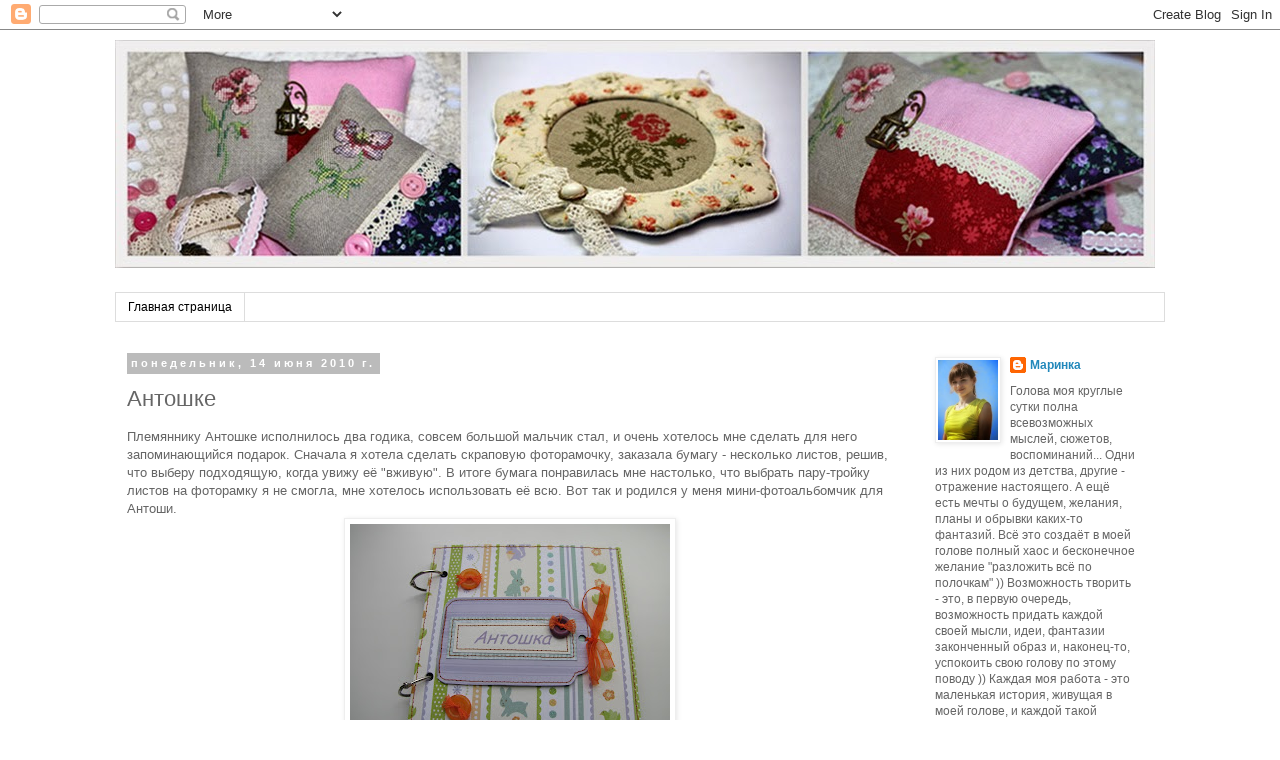

--- FILE ---
content_type: text/html; charset=UTF-8
request_url: http://bmw-beauty-my-world.blogspot.com/2010/06/blog-post_14.html
body_size: 24954
content:
<!DOCTYPE html>
<html class='v2' dir='ltr' lang='ru'>
<head>
<link href='https://www.blogger.com/static/v1/widgets/335934321-css_bundle_v2.css' rel='stylesheet' type='text/css'/>
<meta content='width=1100' name='viewport'/>
<meta content='text/html; charset=UTF-8' http-equiv='Content-Type'/>
<meta content='blogger' name='generator'/>
<link href='http://bmw-beauty-my-world.blogspot.com/favicon.ico' rel='icon' type='image/x-icon'/>
<link href='http://bmw-beauty-my-world.blogspot.com/2010/06/blog-post_14.html' rel='canonical'/>
<link rel="alternate" type="application/atom+xml" title="Маринкины Выдумки - Atom" href="http://bmw-beauty-my-world.blogspot.com/feeds/posts/default" />
<link rel="alternate" type="application/rss+xml" title="Маринкины Выдумки - RSS" href="http://bmw-beauty-my-world.blogspot.com/feeds/posts/default?alt=rss" />
<link rel="service.post" type="application/atom+xml" title="Маринкины Выдумки - Atom" href="https://www.blogger.com/feeds/200321834648899318/posts/default" />

<link rel="alternate" type="application/atom+xml" title="Маринкины Выдумки - Atom" href="http://bmw-beauty-my-world.blogspot.com/feeds/324421821794343598/comments/default" />
<!--Can't find substitution for tag [blog.ieCssRetrofitLinks]-->
<link href='https://blogger.googleusercontent.com/img/b/R29vZ2xl/AVvXsEgdJAvzGwoby8a0EIiJw0p3_ImxZY-jNBb4WiTAGdD9pQbcx46j1hMQEmV1X0XygUaoJUwFzu61iLDfLr2datmGP8tPaMsi6QoLlLhLexPu3bGcYwLFhBeuan5X4SUt3JbwBSe9f85GO4c/s320/IMG_1618-%D0%B1%D0%BB%D0%BE%D0%B3.jpg' rel='image_src'/>
<meta content='http://bmw-beauty-my-world.blogspot.com/2010/06/blog-post_14.html' property='og:url'/>
<meta content='Антошке' property='og:title'/>
<meta content='Племяннику Антошке исполнилось два годика, совсем большой мальчик стал, и очень хотелось мне сделать для него запоминающийся подарок. Сначал...' property='og:description'/>
<meta content='https://blogger.googleusercontent.com/img/b/R29vZ2xl/AVvXsEgdJAvzGwoby8a0EIiJw0p3_ImxZY-jNBb4WiTAGdD9pQbcx46j1hMQEmV1X0XygUaoJUwFzu61iLDfLr2datmGP8tPaMsi6QoLlLhLexPu3bGcYwLFhBeuan5X4SUt3JbwBSe9f85GO4c/w1200-h630-p-k-no-nu/IMG_1618-%D0%B1%D0%BB%D0%BE%D0%B3.jpg' property='og:image'/>
<title>Маринкины Выдумки: Антошке</title>
<style id='page-skin-1' type='text/css'><!--
/*
-----------------------------------------------
Blogger Template Style
Name:     Simple
Designer: Blogger
URL:      www.blogger.com
----------------------------------------------- */
/* Content
----------------------------------------------- */
body {
font: normal normal 12px 'Trebuchet MS', Trebuchet, Verdana, sans-serif;
color: #666666;
background: #ffffff none repeat scroll top left;
padding: 0 0 0 0;
}
html body .region-inner {
min-width: 0;
max-width: 100%;
width: auto;
}
h2 {
font-size: 22px;
}
a:link {
text-decoration:none;
color: #2288bb;
}
a:visited {
text-decoration:none;
color: #888888;
}
a:hover {
text-decoration:underline;
color: #33aaff;
}
.body-fauxcolumn-outer .fauxcolumn-inner {
background: transparent none repeat scroll top left;
_background-image: none;
}
.body-fauxcolumn-outer .cap-top {
position: absolute;
z-index: 1;
height: 400px;
width: 100%;
}
.body-fauxcolumn-outer .cap-top .cap-left {
width: 100%;
background: transparent none repeat-x scroll top left;
_background-image: none;
}
.content-outer {
-moz-box-shadow: 0 0 0 rgba(0, 0, 0, .15);
-webkit-box-shadow: 0 0 0 rgba(0, 0, 0, .15);
-goog-ms-box-shadow: 0 0 0 #333333;
box-shadow: 0 0 0 rgba(0, 0, 0, .15);
margin-bottom: 1px;
}
.content-inner {
padding: 10px 40px;
}
.content-inner {
background-color: #ffffff;
}
/* Header
----------------------------------------------- */
.header-outer {
background: transparent none repeat-x scroll 0 -400px;
_background-image: none;
}
.Header h1 {
font: normal normal 40px 'Trebuchet MS',Trebuchet,Verdana,sans-serif;
color: #000000;
text-shadow: 0 0 0 rgba(0, 0, 0, .2);
}
.Header h1 a {
color: #000000;
}
.Header .description {
font-size: 18px;
color: #bbbbbb;
}
.header-inner .Header .titlewrapper {
padding: 22px 0;
}
.header-inner .Header .descriptionwrapper {
padding: 0 0;
}
/* Tabs
----------------------------------------------- */
.tabs-inner .section:first-child {
border-top: 0 solid #dddddd;
}
.tabs-inner .section:first-child ul {
margin-top: -1px;
border-top: 1px solid #dddddd;
border-left: 1px solid #dddddd;
border-right: 1px solid #dddddd;
}
.tabs-inner .widget ul {
background: transparent none repeat-x scroll 0 -800px;
_background-image: none;
border-bottom: 1px solid #dddddd;
margin-top: 0;
margin-left: -30px;
margin-right: -30px;
}
.tabs-inner .widget li a {
display: inline-block;
padding: .6em 1em;
font: normal normal 12px 'Trebuchet MS', Trebuchet, Verdana, sans-serif;
color: #000000;
border-left: 1px solid #ffffff;
border-right: 1px solid #dddddd;
}
.tabs-inner .widget li:first-child a {
border-left: none;
}
.tabs-inner .widget li.selected a, .tabs-inner .widget li a:hover {
color: #000000;
background-color: #eeeeee;
text-decoration: none;
}
/* Columns
----------------------------------------------- */
.main-outer {
border-top: 0 solid transparent;
}
.fauxcolumn-left-outer .fauxcolumn-inner {
border-right: 1px solid transparent;
}
.fauxcolumn-right-outer .fauxcolumn-inner {
border-left: 1px solid transparent;
}
/* Headings
----------------------------------------------- */
div.widget > h2,
div.widget h2.title {
margin: 0 0 1em 0;
font: normal bold 11px 'Trebuchet MS',Trebuchet,Verdana,sans-serif;
color: #000000;
}
/* Widgets
----------------------------------------------- */
.widget .zippy {
color: #999999;
text-shadow: 2px 2px 1px rgba(0, 0, 0, .1);
}
.widget .popular-posts ul {
list-style: none;
}
/* Posts
----------------------------------------------- */
h2.date-header {
font: normal bold 11px Arial, Tahoma, Helvetica, FreeSans, sans-serif;
}
.date-header span {
background-color: #bbbbbb;
color: #ffffff;
padding: 0.4em;
letter-spacing: 3px;
margin: inherit;
}
.main-inner {
padding-top: 35px;
padding-bottom: 65px;
}
.main-inner .column-center-inner {
padding: 0 0;
}
.main-inner .column-center-inner .section {
margin: 0 1em;
}
.post {
margin: 0 0 45px 0;
}
h3.post-title, .comments h4 {
font: normal normal 22px 'Trebuchet MS',Trebuchet,Verdana,sans-serif;
margin: .75em 0 0;
}
.post-body {
font-size: 110%;
line-height: 1.4;
position: relative;
}
.post-body img, .post-body .tr-caption-container, .Profile img, .Image img,
.BlogList .item-thumbnail img {
padding: 2px;
background: #ffffff;
border: 1px solid #eeeeee;
-moz-box-shadow: 1px 1px 5px rgba(0, 0, 0, .1);
-webkit-box-shadow: 1px 1px 5px rgba(0, 0, 0, .1);
box-shadow: 1px 1px 5px rgba(0, 0, 0, .1);
}
.post-body img, .post-body .tr-caption-container {
padding: 5px;
}
.post-body .tr-caption-container {
color: #666666;
}
.post-body .tr-caption-container img {
padding: 0;
background: transparent;
border: none;
-moz-box-shadow: 0 0 0 rgba(0, 0, 0, .1);
-webkit-box-shadow: 0 0 0 rgba(0, 0, 0, .1);
box-shadow: 0 0 0 rgba(0, 0, 0, .1);
}
.post-header {
margin: 0 0 1.5em;
line-height: 1.6;
font-size: 90%;
}
.post-footer {
margin: 20px -2px 0;
padding: 5px 10px;
color: #666666;
background-color: #eeeeee;
border-bottom: 1px solid #eeeeee;
line-height: 1.6;
font-size: 90%;
}
#comments .comment-author {
padding-top: 1.5em;
border-top: 1px solid transparent;
background-position: 0 1.5em;
}
#comments .comment-author:first-child {
padding-top: 0;
border-top: none;
}
.avatar-image-container {
margin: .2em 0 0;
}
#comments .avatar-image-container img {
border: 1px solid #eeeeee;
}
/* Comments
----------------------------------------------- */
.comments .comments-content .icon.blog-author {
background-repeat: no-repeat;
background-image: url([data-uri]);
}
.comments .comments-content .loadmore a {
border-top: 1px solid #999999;
border-bottom: 1px solid #999999;
}
.comments .comment-thread.inline-thread {
background-color: #eeeeee;
}
.comments .continue {
border-top: 2px solid #999999;
}
/* Accents
---------------------------------------------- */
.section-columns td.columns-cell {
border-left: 1px solid transparent;
}
.blog-pager {
background: transparent url(//www.blogblog.com/1kt/simple/paging_dot.png) repeat-x scroll top center;
}
.blog-pager-older-link, .home-link,
.blog-pager-newer-link {
background-color: #ffffff;
padding: 5px;
}
.footer-outer {
border-top: 1px dashed #bbbbbb;
}
/* Mobile
----------------------------------------------- */
body.mobile  {
background-size: auto;
}
.mobile .body-fauxcolumn-outer {
background: transparent none repeat scroll top left;
}
.mobile .body-fauxcolumn-outer .cap-top {
background-size: 100% auto;
}
.mobile .content-outer {
-webkit-box-shadow: 0 0 3px rgba(0, 0, 0, .15);
box-shadow: 0 0 3px rgba(0, 0, 0, .15);
}
.mobile .tabs-inner .widget ul {
margin-left: 0;
margin-right: 0;
}
.mobile .post {
margin: 0;
}
.mobile .main-inner .column-center-inner .section {
margin: 0;
}
.mobile .date-header span {
padding: 0.1em 10px;
margin: 0 -10px;
}
.mobile h3.post-title {
margin: 0;
}
.mobile .blog-pager {
background: transparent none no-repeat scroll top center;
}
.mobile .footer-outer {
border-top: none;
}
.mobile .main-inner, .mobile .footer-inner {
background-color: #ffffff;
}
.mobile-index-contents {
color: #666666;
}
.mobile-link-button {
background-color: #2288bb;
}
.mobile-link-button a:link, .mobile-link-button a:visited {
color: #ffffff;
}
.mobile .tabs-inner .section:first-child {
border-top: none;
}
.mobile .tabs-inner .PageList .widget-content {
background-color: #eeeeee;
color: #000000;
border-top: 1px solid #dddddd;
border-bottom: 1px solid #dddddd;
}
.mobile .tabs-inner .PageList .widget-content .pagelist-arrow {
border-left: 1px solid #dddddd;
}

--></style>
<style id='template-skin-1' type='text/css'><!--
body {
min-width: 1130px;
}
.content-outer, .content-fauxcolumn-outer, .region-inner {
min-width: 1130px;
max-width: 1130px;
_width: 1130px;
}
.main-inner .columns {
padding-left: 0px;
padding-right: 260px;
}
.main-inner .fauxcolumn-center-outer {
left: 0px;
right: 260px;
/* IE6 does not respect left and right together */
_width: expression(this.parentNode.offsetWidth -
parseInt("0px") -
parseInt("260px") + 'px');
}
.main-inner .fauxcolumn-left-outer {
width: 0px;
}
.main-inner .fauxcolumn-right-outer {
width: 260px;
}
.main-inner .column-left-outer {
width: 0px;
right: 100%;
margin-left: -0px;
}
.main-inner .column-right-outer {
width: 260px;
margin-right: -260px;
}
#layout {
min-width: 0;
}
#layout .content-outer {
min-width: 0;
width: 800px;
}
#layout .region-inner {
min-width: 0;
width: auto;
}
body#layout div.add_widget {
padding: 8px;
}
body#layout div.add_widget a {
margin-left: 32px;
}
--></style>
<link href='https://www.blogger.com/dyn-css/authorization.css?targetBlogID=200321834648899318&amp;zx=d998aa54-0fbb-439a-a206-2c62a59f887b' media='none' onload='if(media!=&#39;all&#39;)media=&#39;all&#39;' rel='stylesheet'/><noscript><link href='https://www.blogger.com/dyn-css/authorization.css?targetBlogID=200321834648899318&amp;zx=d998aa54-0fbb-439a-a206-2c62a59f887b' rel='stylesheet'/></noscript>
<meta name='google-adsense-platform-account' content='ca-host-pub-1556223355139109'/>
<meta name='google-adsense-platform-domain' content='blogspot.com'/>

</head>
<body class='loading variant-simplysimple'>
<div class='navbar section' id='navbar' name='Панель навигации'><div class='widget Navbar' data-version='1' id='Navbar1'><script type="text/javascript">
    function setAttributeOnload(object, attribute, val) {
      if(window.addEventListener) {
        window.addEventListener('load',
          function(){ object[attribute] = val; }, false);
      } else {
        window.attachEvent('onload', function(){ object[attribute] = val; });
      }
    }
  </script>
<div id="navbar-iframe-container"></div>
<script type="text/javascript" src="https://apis.google.com/js/platform.js"></script>
<script type="text/javascript">
      gapi.load("gapi.iframes:gapi.iframes.style.bubble", function() {
        if (gapi.iframes && gapi.iframes.getContext) {
          gapi.iframes.getContext().openChild({
              url: 'https://www.blogger.com/navbar/200321834648899318?po\x3d324421821794343598\x26origin\x3dhttp://bmw-beauty-my-world.blogspot.com',
              where: document.getElementById("navbar-iframe-container"),
              id: "navbar-iframe"
          });
        }
      });
    </script><script type="text/javascript">
(function() {
var script = document.createElement('script');
script.type = 'text/javascript';
script.src = '//pagead2.googlesyndication.com/pagead/js/google_top_exp.js';
var head = document.getElementsByTagName('head')[0];
if (head) {
head.appendChild(script);
}})();
</script>
</div></div>
<div class='body-fauxcolumns'>
<div class='fauxcolumn-outer body-fauxcolumn-outer'>
<div class='cap-top'>
<div class='cap-left'></div>
<div class='cap-right'></div>
</div>
<div class='fauxborder-left'>
<div class='fauxborder-right'></div>
<div class='fauxcolumn-inner'>
</div>
</div>
<div class='cap-bottom'>
<div class='cap-left'></div>
<div class='cap-right'></div>
</div>
</div>
</div>
<div class='content'>
<div class='content-fauxcolumns'>
<div class='fauxcolumn-outer content-fauxcolumn-outer'>
<div class='cap-top'>
<div class='cap-left'></div>
<div class='cap-right'></div>
</div>
<div class='fauxborder-left'>
<div class='fauxborder-right'></div>
<div class='fauxcolumn-inner'>
</div>
</div>
<div class='cap-bottom'>
<div class='cap-left'></div>
<div class='cap-right'></div>
</div>
</div>
</div>
<div class='content-outer'>
<div class='content-cap-top cap-top'>
<div class='cap-left'></div>
<div class='cap-right'></div>
</div>
<div class='fauxborder-left content-fauxborder-left'>
<div class='fauxborder-right content-fauxborder-right'></div>
<div class='content-inner'>
<header>
<div class='header-outer'>
<div class='header-cap-top cap-top'>
<div class='cap-left'></div>
<div class='cap-right'></div>
</div>
<div class='fauxborder-left header-fauxborder-left'>
<div class='fauxborder-right header-fauxborder-right'></div>
<div class='region-inner header-inner'>
<div class='header section' id='header' name='Заголовок'><div class='widget Header' data-version='1' id='Header1'>
<div id='header-inner'>
<a href='http://bmw-beauty-my-world.blogspot.com/' style='display: block'>
<img alt='Маринкины Выдумки' height='228px; ' id='Header1_headerimg' src='https://blogger.googleusercontent.com/img/b/R29vZ2xl/AVvXsEgwoJEFmw2BCU9qX09S5tzXZeGeJYZEhOi-fPI-dsua_fnER_DHmBCbjkPqFbA4Y-8X-G-33KiA4PA0rTfbtNLRbHJf4IhdMd0KX4O5pYunvlq4lLgh_dlfmp2i3lDTUmgbSOkE6r93KvFX/s1600/%25D0%2592%25D0%25B5%25D1%2581%25D0%25BD%25D0%25B0+%25D0%2598%25D1%2582%25D0%25BE%25D0%25B3%25D0%25BE%25D0%25B2%25D1%258B%25D0%25B9+%25D0%259A%25D0%25BE%25D0%25BB%25D0%25BB%25D0%25B0%25D0%25B6.jpg' style='display: block' width='1040px; '/>
</a>
<div class='descriptionwrapper'>
<p class='description'><span>
</span></p>
</div>
</div>
</div></div>
</div>
</div>
<div class='header-cap-bottom cap-bottom'>
<div class='cap-left'></div>
<div class='cap-right'></div>
</div>
</div>
</header>
<div class='tabs-outer'>
<div class='tabs-cap-top cap-top'>
<div class='cap-left'></div>
<div class='cap-right'></div>
</div>
<div class='fauxborder-left tabs-fauxborder-left'>
<div class='fauxborder-right tabs-fauxborder-right'></div>
<div class='region-inner tabs-inner'>
<div class='tabs section' id='crosscol' name='Поперечный столбец'><div class='widget PageList' data-version='1' id='PageList1'>
<h2>Страницы</h2>
<div class='widget-content'>
<ul>
<li>
<a href='http://bmw-beauty-my-world.blogspot.com/'>Главная страница</a>
</li>
</ul>
<div class='clear'></div>
</div>
</div></div>
<div class='tabs no-items section' id='crosscol-overflow' name='Cross-Column 2'></div>
</div>
</div>
<div class='tabs-cap-bottom cap-bottom'>
<div class='cap-left'></div>
<div class='cap-right'></div>
</div>
</div>
<div class='main-outer'>
<div class='main-cap-top cap-top'>
<div class='cap-left'></div>
<div class='cap-right'></div>
</div>
<div class='fauxborder-left main-fauxborder-left'>
<div class='fauxborder-right main-fauxborder-right'></div>
<div class='region-inner main-inner'>
<div class='columns fauxcolumns'>
<div class='fauxcolumn-outer fauxcolumn-center-outer'>
<div class='cap-top'>
<div class='cap-left'></div>
<div class='cap-right'></div>
</div>
<div class='fauxborder-left'>
<div class='fauxborder-right'></div>
<div class='fauxcolumn-inner'>
</div>
</div>
<div class='cap-bottom'>
<div class='cap-left'></div>
<div class='cap-right'></div>
</div>
</div>
<div class='fauxcolumn-outer fauxcolumn-left-outer'>
<div class='cap-top'>
<div class='cap-left'></div>
<div class='cap-right'></div>
</div>
<div class='fauxborder-left'>
<div class='fauxborder-right'></div>
<div class='fauxcolumn-inner'>
</div>
</div>
<div class='cap-bottom'>
<div class='cap-left'></div>
<div class='cap-right'></div>
</div>
</div>
<div class='fauxcolumn-outer fauxcolumn-right-outer'>
<div class='cap-top'>
<div class='cap-left'></div>
<div class='cap-right'></div>
</div>
<div class='fauxborder-left'>
<div class='fauxborder-right'></div>
<div class='fauxcolumn-inner'>
</div>
</div>
<div class='cap-bottom'>
<div class='cap-left'></div>
<div class='cap-right'></div>
</div>
</div>
<!-- corrects IE6 width calculation -->
<div class='columns-inner'>
<div class='column-center-outer'>
<div class='column-center-inner'>
<div class='main section' id='main' name='Основной'><div class='widget Blog' data-version='1' id='Blog1'>
<div class='blog-posts hfeed'>

          <div class="date-outer">
        
<h2 class='date-header'><span>понедельник, 14 июня 2010&#8239;г.</span></h2>

          <div class="date-posts">
        
<div class='post-outer'>
<div class='post hentry uncustomized-post-template' itemprop='blogPost' itemscope='itemscope' itemtype='http://schema.org/BlogPosting'>
<meta content='https://blogger.googleusercontent.com/img/b/R29vZ2xl/AVvXsEgdJAvzGwoby8a0EIiJw0p3_ImxZY-jNBb4WiTAGdD9pQbcx46j1hMQEmV1X0XygUaoJUwFzu61iLDfLr2datmGP8tPaMsi6QoLlLhLexPu3bGcYwLFhBeuan5X4SUt3JbwBSe9f85GO4c/s320/IMG_1618-%D0%B1%D0%BB%D0%BE%D0%B3.jpg' itemprop='image_url'/>
<meta content='200321834648899318' itemprop='blogId'/>
<meta content='324421821794343598' itemprop='postId'/>
<a name='324421821794343598'></a>
<h3 class='post-title entry-title' itemprop='name'>
Антошке
</h3>
<div class='post-header'>
<div class='post-header-line-1'></div>
</div>
<div class='post-body entry-content' id='post-body-324421821794343598' itemprop='description articleBody'>
Племяннику Антошке исполнилось два годика, совсем большой мальчик стал, и очень хотелось мне сделать для него запоминающийся подарок. Сначала я хотела сделать скраповую фоторамочку, заказала бумагу - несколько листов, решив, что выберу подходящую, когда увижу её "вживую". В итоге бумага понравилась мне настолько, что выбрать пару-тройку листов на фоторамку я не смогла, мне хотелось использовать её всю. Вот так и родился у меня мини-фотоальбомчик для Антоши. 
<a href="https://blogger.googleusercontent.com/img/b/R29vZ2xl/AVvXsEgdJAvzGwoby8a0EIiJw0p3_ImxZY-jNBb4WiTAGdD9pQbcx46j1hMQEmV1X0XygUaoJUwFzu61iLDfLr2datmGP8tPaMsi6QoLlLhLexPu3bGcYwLFhBeuan5X4SUt3JbwBSe9f85GO4c/s1600/IMG_1618-%D0%B1%D0%BB%D0%BE%D0%B3.jpg" onblur="try {parent.deselectBloggerImageGracefully();} catch(e) {}"><img alt="" border="0" id="BLOGGER_PHOTO_ID_5482539015452030290" src="https://blogger.googleusercontent.com/img/b/R29vZ2xl/AVvXsEgdJAvzGwoby8a0EIiJw0p3_ImxZY-jNBb4WiTAGdD9pQbcx46j1hMQEmV1X0XygUaoJUwFzu61iLDfLr2datmGP8tPaMsi6QoLlLhLexPu3bGcYwLFhBeuan5X4SUt3JbwBSe9f85GO4c/s320/IMG_1618-%D0%B1%D0%BB%D0%BE%D0%B3.jpg" style="display:block; margin:0px auto 10px; text-align:center;cursor:pointer; cursor:hand;width: 320px; height: 240px;" /></a>
Размер его 15*15 см, состоит из 6 разворотов, вмещает в себя 12 фотографий размером 10*10 см. Между страницами проложила ещё по листу картона, чтобы альбомчик был потолще и выглядел посолиднее, на этой фотографии видно, какой альбомчик толстенький.
<a href="https://blogger.googleusercontent.com/img/b/R29vZ2xl/AVvXsEgayXmHGYQGz5pBL3oXRA4bSZeTdde_ew_2S21AmYp5kHF1dMOuFt9lCKB6yIxsBWhQfp4CeIjMIUB-1lb5t3gWYVj_FZ-hmlg_CckX4eusZPJpGm5A0WqZIbCyjzdS2o2GQEUN866J4iI/s1600/IMG_1613-%D0%B1%D0%BB%D0%BE%D0%B3.jpg" onblur="try {parent.deselectBloggerImageGracefully();} catch(e) {}"><img alt="" border="0" id="BLOGGER_PHOTO_ID_5482540182496569906" src="https://blogger.googleusercontent.com/img/b/R29vZ2xl/AVvXsEgayXmHGYQGz5pBL3oXRA4bSZeTdde_ew_2S21AmYp5kHF1dMOuFt9lCKB6yIxsBWhQfp4CeIjMIUB-1lb5t3gWYVj_FZ-hmlg_CckX4eusZPJpGm5A0WqZIbCyjzdS2o2GQEUN866J4iI/s320/IMG_1613-%D0%B1%D0%BB%D0%BE%D0%B3.jpg" style="display:block; margin:0px auto 10px; text-align:center;cursor:pointer; cursor:hand;width: 320px; height: 240px;" /></a>
Обложку альбома очень хотелось совместить с открыточкой, сделала два ярлычка и прошила их между собой с одного края, получилось местечко, где я написала, в честь кого и чего создан и подарен этот альбом, наши поздравления и пожелания именнику. Вам показываю фото ещё без подписей ))
<a href="https://blogger.googleusercontent.com/img/b/R29vZ2xl/AVvXsEj7nBs1psM7EFymSVB3eDbRqCT5oDEO4m1aBh70eFmXRXEWmfX-hDDeO42bFcw7RwI7RELmsNHsVaAPcGTodnZx_eG4hH4CmqHGJ8VPXnGYa_dB1VjsLS5ilitf1JPoIgR1WBYCbZjF8eg/s1600/IMG_1594-%D0%B1%D0%BB%D0%BE%D0%B3.jpg" onblur="try {parent.deselectBloggerImageGracefully();} catch(e) {}"><img alt="" border="0" id="BLOGGER_PHOTO_ID_5482542163876898114" src="https://blogger.googleusercontent.com/img/b/R29vZ2xl/AVvXsEj7nBs1psM7EFymSVB3eDbRqCT5oDEO4m1aBh70eFmXRXEWmfX-hDDeO42bFcw7RwI7RELmsNHsVaAPcGTodnZx_eG4hH4CmqHGJ8VPXnGYa_dB1VjsLS5ilitf1JPoIgR1WBYCbZjF8eg/s320/IMG_1594-%D0%B1%D0%BB%D0%BE%D0%B3.jpg" style="display:block; margin:0px auto 10px; text-align:center;cursor:pointer; cursor:hand;width: 320px; height: 240px;" /></a>
Сам альбом сделан в достаточно сдержанном и спокойном стиле, в тоже время он детский и, самое главное, мальчишеский. Украшений немного, в основном все украшения делала сама. Использовала дырокольное кружево, зверюшек вырезала из бумаги и прошила с подложкой, сердечки и ласковые обращения к ребёнку тоже вырезаны из бумаги и прошиты, добавлены яркие пуговицы (оранжевые и зелёные) и совсем немного кружева. Весь альбом прошит оранжевой строчкой, как мне показалось, это очень оживляет альбом и придаёт ему радостный и праздничный настрой. Ну и я вообще очень люблю оранжевый цвет, если кто забыл )) А вот и сами развороты (надеюсь, вы не заскучаете, рассматривая их ))
<a href="https://blogger.googleusercontent.com/img/b/R29vZ2xl/AVvXsEhz_A-LBElxWKUU4oWqIAdoZn87PNx8JycWsX3cU2Fi9GACnE9Tvi2HJZFOvN4cSRzHYhFqoJqMpTjsCZTy6tSPVK30l2zpaeO4JJkfObKFdEGH3mbE9nhlij6Jx4jp1sHl-8cC7JX0G9o/s1600/IMG_1620-%D0%B1%D0%BB%D0%BE%D0%B3.jpg" onblur="try {parent.deselectBloggerImageGracefully();} catch(e) {}"><img alt="" border="0" id="BLOGGER_PHOTO_ID_5482543674495325154" src="https://blogger.googleusercontent.com/img/b/R29vZ2xl/AVvXsEhz_A-LBElxWKUU4oWqIAdoZn87PNx8JycWsX3cU2Fi9GACnE9Tvi2HJZFOvN4cSRzHYhFqoJqMpTjsCZTy6tSPVK30l2zpaeO4JJkfObKFdEGH3mbE9nhlij6Jx4jp1sHl-8cC7JX0G9o/s320/IMG_1620-%D0%B1%D0%BB%D0%BE%D0%B3.jpg" style="display:block; margin:0px auto 10px; text-align:center;cursor:pointer; cursor:hand;width: 320px; height: 169px;" /></a>
<a href="https://blogger.googleusercontent.com/img/b/R29vZ2xl/AVvXsEjj995H3ExcOYUhvjeb8HkKYzT1KzRalVZKetoktk0XvX1qS30eCnQ_GzfeZUqOhwHth16XI8dtai3Ob-f_Q-gxhHDJHQpVsfejy6SFP82CehK4krMQEt2mdHTDoPN7R_jS1vZQ_4DIIjM/s1600/IMG_1622-%D0%B1%D0%BB%D0%BE%D0%B3.jpg" onblur="try {parent.deselectBloggerImageGracefully();} catch(e) {}"><img alt="" border="0" id="BLOGGER_PHOTO_ID_5482543882729702770" src="https://blogger.googleusercontent.com/img/b/R29vZ2xl/AVvXsEjj995H3ExcOYUhvjeb8HkKYzT1KzRalVZKetoktk0XvX1qS30eCnQ_GzfeZUqOhwHth16XI8dtai3Ob-f_Q-gxhHDJHQpVsfejy6SFP82CehK4krMQEt2mdHTDoPN7R_jS1vZQ_4DIIjM/s320/IMG_1622-%D0%B1%D0%BB%D0%BE%D0%B3.jpg" style="display:block; margin:0px auto 10px; text-align:center;cursor:pointer; cursor:hand;width: 320px; height: 169px;" /></a>
<a href="https://blogger.googleusercontent.com/img/b/R29vZ2xl/AVvXsEjBhw5HbhW_MJ_4fm8iwcln_CFv9e5p-QuKoGfubmGVi3Wswiaaf-7v8vlxsrsm8QkAQcFdl7bBzqKdHEmc4mVScTkk3I-lyZf9XAPWfsbExRWzgf-Qu5_ExGkatG8NYM_mHpbNZr8WM-w/s1600/IMG_1623-%D0%B1%D0%BB%D0%BE%D0%B3.jpg" onblur="try {parent.deselectBloggerImageGracefully();} catch(e) {}"><img alt="" border="0" id="BLOGGER_PHOTO_ID_5482544133026592306" src="https://blogger.googleusercontent.com/img/b/R29vZ2xl/AVvXsEjBhw5HbhW_MJ_4fm8iwcln_CFv9e5p-QuKoGfubmGVi3Wswiaaf-7v8vlxsrsm8QkAQcFdl7bBzqKdHEmc4mVScTkk3I-lyZf9XAPWfsbExRWzgf-Qu5_ExGkatG8NYM_mHpbNZr8WM-w/s320/IMG_1623-%D0%B1%D0%BB%D0%BE%D0%B3.jpg" style="display:block; margin:0px auto 10px; text-align:center;cursor:pointer; cursor:hand;width: 320px; height: 169px;" /></a>
<a href="https://blogger.googleusercontent.com/img/b/R29vZ2xl/AVvXsEg0J7N12vSiZrec49TEE4JlE4CcWaIz0d9Q6wh0ElIDLOE3EhoIPWoMu2LO_yLwpz-nJZ-SRlK93xFVxcw-tlpxNjSd7kTfxD6xwPLOWejQtjfaS0tEEMmbsXL7M9MAvtGHEDP01KayP-c/s1600/IMG_1625-%D0%B1%D0%BB%D0%BE%D0%B3.jpg" onblur="try {parent.deselectBloggerImageGracefully();} catch(e) {}"><img alt="" border="0" id="BLOGGER_PHOTO_ID_5482544610619418242" src="https://blogger.googleusercontent.com/img/b/R29vZ2xl/AVvXsEg0J7N12vSiZrec49TEE4JlE4CcWaIz0d9Q6wh0ElIDLOE3EhoIPWoMu2LO_yLwpz-nJZ-SRlK93xFVxcw-tlpxNjSd7kTfxD6xwPLOWejQtjfaS0tEEMmbsXL7M9MAvtGHEDP01KayP-c/s320/IMG_1625-%D0%B1%D0%BB%D0%BE%D0%B3.jpg" style="display:block; margin:0px auto 10px; text-align:center;cursor:pointer; cursor:hand;width: 320px; height: 169px;" /></a>
<a href="https://blogger.googleusercontent.com/img/b/R29vZ2xl/AVvXsEiziMOy3bg_qRKHKzg1-Y7eeJvbF0qO1TfRfynrk05k9x6a8j4Cc8i1J51K6xxHIrVgjjhgSSvXLbo89Jm10oUrAypBjUP9j2ceSmenN7Lmaq4u1nm_2dpUGg1xA5idGU6Lo_NbTCIv2fY/s1600/IMG_1627-%D0%B1%D0%BB%D0%BE%D0%B3.jpg" onblur="try {parent.deselectBloggerImageGracefully();} catch(e) {}"><img alt="" border="0" id="BLOGGER_PHOTO_ID_5482545023608239410" src="https://blogger.googleusercontent.com/img/b/R29vZ2xl/AVvXsEiziMOy3bg_qRKHKzg1-Y7eeJvbF0qO1TfRfynrk05k9x6a8j4Cc8i1J51K6xxHIrVgjjhgSSvXLbo89Jm10oUrAypBjUP9j2ceSmenN7Lmaq4u1nm_2dpUGg1xA5idGU6Lo_NbTCIv2fY/s320/IMG_1627-%D0%B1%D0%BB%D0%BE%D0%B3.jpg" style="display:block; margin:0px auto 10px; text-align:center;cursor:pointer; cursor:hand;width: 320px; height: 169px;" /></a>
<a href="https://blogger.googleusercontent.com/img/b/R29vZ2xl/AVvXsEgLrMuuD9QdYDk5IlE4jbNjVw2E8Yf_WM5KgWYWxv0XUyjogwXNh5xkiKDW6tnpJFsG4B1R-OP3s4-ofmGbsX4RaFFp4eRi1fO28IAXFwwBVORgN1rfC5SeaVNgtk0VUFWwvbGnLBLChnI/s1600/IMG_1629-%D0%B1%D0%BB%D0%BE%D0%B3.jpg" onblur="try {parent.deselectBloggerImageGracefully();} catch(e) {}"><img alt="" border="0" id="BLOGGER_PHOTO_ID_5482545227118778722" src="https://blogger.googleusercontent.com/img/b/R29vZ2xl/AVvXsEgLrMuuD9QdYDk5IlE4jbNjVw2E8Yf_WM5KgWYWxv0XUyjogwXNh5xkiKDW6tnpJFsG4B1R-OP3s4-ofmGbsX4RaFFp4eRi1fO28IAXFwwBVORgN1rfC5SeaVNgtk0VUFWwvbGnLBLChnI/s320/IMG_1629-%D0%B1%D0%BB%D0%BE%D0%B3.jpg" style="display:block; margin:0px auto 10px; text-align:center;cursor:pointer; cursor:hand;width: 320px; height: 174px;" /></a>
Своего именного штампика у меня пока нет, но я не особо и расстраиваюсь по этому поводу - на последней обложке прошила такой вот типа-штампик и подписала его от руки.
<a href="https://blogger.googleusercontent.com/img/b/R29vZ2xl/AVvXsEgyEm7tYu86f0QcAjQVRIPR6F7lGegxvydw9wSUXUIH1CB8zQj1EVyuojMjdzsa-IgVjE0gVxlWgwoZA6KG3VuEY9gfC6jNPWB4BfR9SOWdBADZvmkotiC8ixgT9ONiNpneiWSBISTqwKM/s1600/IMG_1614-%D0%B1%D0%BB%D0%BE%D0%B3.jpg" onblur="try {parent.deselectBloggerImageGracefully();} catch(e) {}"><img alt="" border="0" id="BLOGGER_PHOTO_ID_5482547845535524338" src="https://blogger.googleusercontent.com/img/b/R29vZ2xl/AVvXsEgyEm7tYu86f0QcAjQVRIPR6F7lGegxvydw9wSUXUIH1CB8zQj1EVyuojMjdzsa-IgVjE0gVxlWgwoZA6KG3VuEY9gfC6jNPWB4BfR9SOWdBADZvmkotiC8ixgT9ONiNpneiWSBISTqwKM/s320/IMG_1614-%D0%B1%D0%BB%D0%BE%D0%B3.jpg" style="display:block; margin:0px auto 10px; text-align:center;cursor:pointer; cursor:hand;width: 320px; height: 240px;" /></a>
Мне самой альбомчик очень нравится! Очень надеюсь, что Антоше и его родителям он тоже придётся по душе и заполнится замечательными фотографиями! Вы пока смотрите и не забывайте оставлять свои комментарии, которых я очень жду и которые мне очень приятно читать, а мы пошли дарить альбомчик )))
Девочки, кто скучает по моей вышивке, следующий пост обязательно будет вышивальным, обещаю ))
<div style='clear: both;'></div>
</div>
<div class='post-footer'>
<div class='post-footer-line post-footer-line-1'>
<span class='post-author vcard'>
Автор:
<span class='fn' itemprop='author' itemscope='itemscope' itemtype='http://schema.org/Person'>
<meta content='https://www.blogger.com/profile/04410574994805205283' itemprop='url'/>
<a class='g-profile' href='https://www.blogger.com/profile/04410574994805205283' rel='author' title='author profile'>
<span itemprop='name'>Маринка</span>
</a>
</span>
</span>
<span class='post-timestamp'>
на
<meta content='http://bmw-beauty-my-world.blogspot.com/2010/06/blog-post_14.html' itemprop='url'/>
<a class='timestamp-link' href='http://bmw-beauty-my-world.blogspot.com/2010/06/blog-post_14.html' rel='bookmark' title='permanent link'><abbr class='published' itemprop='datePublished' title='2010-06-14T14:03:00+06:00'>понедельник, июня 14, 2010</abbr></a>
</span>
<span class='post-comment-link'>
</span>
<span class='post-icons'>
<span class='item-action'>
<a href='https://www.blogger.com/email-post/200321834648899318/324421821794343598' title='Отправить сообщение по электронной почте'>
<img alt='' class='icon-action' height='13' src='https://resources.blogblog.com/img/icon18_email.gif' width='18'/>
</a>
</span>
<span class='item-control blog-admin pid-1692501624'>
<a href='https://www.blogger.com/post-edit.g?blogID=200321834648899318&postID=324421821794343598&from=pencil' title='Изменить сообщение'>
<img alt='' class='icon-action' height='18' src='https://resources.blogblog.com/img/icon18_edit_allbkg.gif' width='18'/>
</a>
</span>
</span>
<div class='post-share-buttons goog-inline-block'>
</div>
</div>
<div class='post-footer-line post-footer-line-2'>
<span class='post-labels'>
Ярлыки:
<a href='http://bmw-beauty-my-world.blogspot.com/search/label/%D0%A1%D0%BA%D1%80%D0%B0%D0%BF' rel='tag'>Скрап</a>,
<a href='http://bmw-beauty-my-world.blogspot.com/search/label/%D0%A1%D0%BA%D1%80%D0%B0%D0%BF-%D0%B0%D0%BB%D1%8C%D0%B1%D0%BE%D0%BC' rel='tag'>Скрап-альбом</a>
</span>
</div>
<div class='post-footer-line post-footer-line-3'>
<span class='post-location'>
</span>
</div>
</div>
</div>
<div class='comments' id='comments'>
<a name='comments'></a>
<h4>20 комментариев:</h4>
<div class='comments-content'>
<script async='async' src='' type='text/javascript'></script>
<script type='text/javascript'>
    (function() {
      var items = null;
      var msgs = null;
      var config = {};

// <![CDATA[
      var cursor = null;
      if (items && items.length > 0) {
        cursor = parseInt(items[items.length - 1].timestamp) + 1;
      }

      var bodyFromEntry = function(entry) {
        var text = (entry &&
                    ((entry.content && entry.content.$t) ||
                     (entry.summary && entry.summary.$t))) ||
            '';
        if (entry && entry.gd$extendedProperty) {
          for (var k in entry.gd$extendedProperty) {
            if (entry.gd$extendedProperty[k].name == 'blogger.contentRemoved') {
              return '<span class="deleted-comment">' + text + '</span>';
            }
          }
        }
        return text;
      }

      var parse = function(data) {
        cursor = null;
        var comments = [];
        if (data && data.feed && data.feed.entry) {
          for (var i = 0, entry; entry = data.feed.entry[i]; i++) {
            var comment = {};
            // comment ID, parsed out of the original id format
            var id = /blog-(\d+).post-(\d+)/.exec(entry.id.$t);
            comment.id = id ? id[2] : null;
            comment.body = bodyFromEntry(entry);
            comment.timestamp = Date.parse(entry.published.$t) + '';
            if (entry.author && entry.author.constructor === Array) {
              var auth = entry.author[0];
              if (auth) {
                comment.author = {
                  name: (auth.name ? auth.name.$t : undefined),
                  profileUrl: (auth.uri ? auth.uri.$t : undefined),
                  avatarUrl: (auth.gd$image ? auth.gd$image.src : undefined)
                };
              }
            }
            if (entry.link) {
              if (entry.link[2]) {
                comment.link = comment.permalink = entry.link[2].href;
              }
              if (entry.link[3]) {
                var pid = /.*comments\/default\/(\d+)\?.*/.exec(entry.link[3].href);
                if (pid && pid[1]) {
                  comment.parentId = pid[1];
                }
              }
            }
            comment.deleteclass = 'item-control blog-admin';
            if (entry.gd$extendedProperty) {
              for (var k in entry.gd$extendedProperty) {
                if (entry.gd$extendedProperty[k].name == 'blogger.itemClass') {
                  comment.deleteclass += ' ' + entry.gd$extendedProperty[k].value;
                } else if (entry.gd$extendedProperty[k].name == 'blogger.displayTime') {
                  comment.displayTime = entry.gd$extendedProperty[k].value;
                }
              }
            }
            comments.push(comment);
          }
        }
        return comments;
      };

      var paginator = function(callback) {
        if (hasMore()) {
          var url = config.feed + '?alt=json&v=2&orderby=published&reverse=false&max-results=50';
          if (cursor) {
            url += '&published-min=' + new Date(cursor).toISOString();
          }
          window.bloggercomments = function(data) {
            var parsed = parse(data);
            cursor = parsed.length < 50 ? null
                : parseInt(parsed[parsed.length - 1].timestamp) + 1
            callback(parsed);
            window.bloggercomments = null;
          }
          url += '&callback=bloggercomments';
          var script = document.createElement('script');
          script.type = 'text/javascript';
          script.src = url;
          document.getElementsByTagName('head')[0].appendChild(script);
        }
      };
      var hasMore = function() {
        return !!cursor;
      };
      var getMeta = function(key, comment) {
        if ('iswriter' == key) {
          var matches = !!comment.author
              && comment.author.name == config.authorName
              && comment.author.profileUrl == config.authorUrl;
          return matches ? 'true' : '';
        } else if ('deletelink' == key) {
          return config.baseUri + '/comment/delete/'
               + config.blogId + '/' + comment.id;
        } else if ('deleteclass' == key) {
          return comment.deleteclass;
        }
        return '';
      };

      var replybox = null;
      var replyUrlParts = null;
      var replyParent = undefined;

      var onReply = function(commentId, domId) {
        if (replybox == null) {
          // lazily cache replybox, and adjust to suit this style:
          replybox = document.getElementById('comment-editor');
          if (replybox != null) {
            replybox.height = '250px';
            replybox.style.display = 'block';
            replyUrlParts = replybox.src.split('#');
          }
        }
        if (replybox && (commentId !== replyParent)) {
          replybox.src = '';
          document.getElementById(domId).insertBefore(replybox, null);
          replybox.src = replyUrlParts[0]
              + (commentId ? '&parentID=' + commentId : '')
              + '#' + replyUrlParts[1];
          replyParent = commentId;
        }
      };

      var hash = (window.location.hash || '#').substring(1);
      var startThread, targetComment;
      if (/^comment-form_/.test(hash)) {
        startThread = hash.substring('comment-form_'.length);
      } else if (/^c[0-9]+$/.test(hash)) {
        targetComment = hash.substring(1);
      }

      // Configure commenting API:
      var configJso = {
        'maxDepth': config.maxThreadDepth
      };
      var provider = {
        'id': config.postId,
        'data': items,
        'loadNext': paginator,
        'hasMore': hasMore,
        'getMeta': getMeta,
        'onReply': onReply,
        'rendered': true,
        'initComment': targetComment,
        'initReplyThread': startThread,
        'config': configJso,
        'messages': msgs
      };

      var render = function() {
        if (window.goog && window.goog.comments) {
          var holder = document.getElementById('comment-holder');
          window.goog.comments.render(holder, provider);
        }
      };

      // render now, or queue to render when library loads:
      if (window.goog && window.goog.comments) {
        render();
      } else {
        window.goog = window.goog || {};
        window.goog.comments = window.goog.comments || {};
        window.goog.comments.loadQueue = window.goog.comments.loadQueue || [];
        window.goog.comments.loadQueue.push(render);
      }
    })();
// ]]>
  </script>
<div id='comment-holder'>
<div class="comment-thread toplevel-thread"><ol id="top-ra"><li class="comment" id="c9112657301820869684"><div class="avatar-image-container"><img src="//1.bp.blogspot.com/-wdwiR24vnAI/VguaN4MgLcI/AAAAAAAALz0/z1KDWRQPA0U/s35/be_my_autumn.jpg" alt=""/></div><div class="comment-block"><div class="comment-header"><cite class="user"><a href="https://www.blogger.com/profile/08590207917812482876" rel="nofollow">Savanka</a></cite><span class="icon user "></span><span class="datetime secondary-text"><a rel="nofollow" href="http://bmw-beauty-my-world.blogspot.com/2010/06/blog-post_14.html?showComment=1276514035713#c9112657301820869684">14 июня 2010&#8239;г. в 17:13</a></span></div><p class="comment-content">Красивый альбомчик, для мальчика отлично подходит, подарок понравится , это точно :))</p><span class="comment-actions secondary-text"><a class="comment-reply" target="_self" data-comment-id="9112657301820869684">Ответить</a><span class="item-control blog-admin blog-admin pid-1604794587"><a target="_self" href="https://www.blogger.com/comment/delete/200321834648899318/9112657301820869684">Удалить</a></span></span></div><div class="comment-replies"><div id="c9112657301820869684-rt" class="comment-thread inline-thread hidden"><span class="thread-toggle thread-expanded"><span class="thread-arrow"></span><span class="thread-count"><a target="_self">Ответы</a></span></span><ol id="c9112657301820869684-ra" class="thread-chrome thread-expanded"><div></div><div id="c9112657301820869684-continue" class="continue"><a class="comment-reply" target="_self" data-comment-id="9112657301820869684">Ответить</a></div></ol></div></div><div class="comment-replybox-single" id="c9112657301820869684-ce"></div></li><li class="comment" id="c5953137185167313704"><div class="avatar-image-container"><img src="//blogger.googleusercontent.com/img/b/R29vZ2xl/AVvXsEhlAUTBhudyUG3z6fJ4iopI_4FQLi-j8aI-34DSWv9j6PyHrCO1-aKH4wocjO021MHQs4LmTnaCjqa-F9VU8vnBqZSXNyzVzrBAfkoyg0krtCyTjk-2eX6VQ4iG3oBe1g/s45-c/Untitled-1.jpg" alt=""/></div><div class="comment-block"><div class="comment-header"><cite class="user"><a href="https://www.blogger.com/profile/03440473432607645995" rel="nofollow">Ирина Синицина</a></cite><span class="icon user "></span><span class="datetime secondary-text"><a rel="nofollow" href="http://bmw-beauty-my-world.blogspot.com/2010/06/blog-post_14.html?showComment=1276515776479#c5953137185167313704">14 июня 2010&#8239;г. в 17:42</a></span></div><p class="comment-content">Прелесть какая, Мариш!</p><span class="comment-actions secondary-text"><a class="comment-reply" target="_self" data-comment-id="5953137185167313704">Ответить</a><span class="item-control blog-admin blog-admin pid-524190846"><a target="_self" href="https://www.blogger.com/comment/delete/200321834648899318/5953137185167313704">Удалить</a></span></span></div><div class="comment-replies"><div id="c5953137185167313704-rt" class="comment-thread inline-thread hidden"><span class="thread-toggle thread-expanded"><span class="thread-arrow"></span><span class="thread-count"><a target="_self">Ответы</a></span></span><ol id="c5953137185167313704-ra" class="thread-chrome thread-expanded"><div></div><div id="c5953137185167313704-continue" class="continue"><a class="comment-reply" target="_self" data-comment-id="5953137185167313704">Ответить</a></div></ol></div></div><div class="comment-replybox-single" id="c5953137185167313704-ce"></div></li><li class="comment" id="c1092376907618493908"><div class="avatar-image-container"><img src="//blogger.googleusercontent.com/img/b/R29vZ2xl/AVvXsEj_krCn8VdA6SC6IwTYLuYLZ_DYS7AXfDLSYAX8F8eiKJ7aZIlyvDFD3gSF109zUT0DtCCcTevBfwevytTnl91inbMqFGBjIrKWwBE8w9OhU72GMZHAJlnhYj2csLU-Lyc/s45-c/PC317379.JPG" alt=""/></div><div class="comment-block"><div class="comment-header"><cite class="user"><a href="https://www.blogger.com/profile/03387873033620053988" rel="nofollow">Ольга Чернышева</a></cite><span class="icon user "></span><span class="datetime secondary-text"><a rel="nofollow" href="http://bmw-beauty-my-world.blogspot.com/2010/06/blog-post_14.html?showComment=1276518702882#c1092376907618493908">14 июня 2010&#8239;г. в 18:31</a></span></div><p class="comment-content">Очень здоровский получился альбомчик!</p><span class="comment-actions secondary-text"><a class="comment-reply" target="_self" data-comment-id="1092376907618493908">Ответить</a><span class="item-control blog-admin blog-admin pid-91040970"><a target="_self" href="https://www.blogger.com/comment/delete/200321834648899318/1092376907618493908">Удалить</a></span></span></div><div class="comment-replies"><div id="c1092376907618493908-rt" class="comment-thread inline-thread hidden"><span class="thread-toggle thread-expanded"><span class="thread-arrow"></span><span class="thread-count"><a target="_self">Ответы</a></span></span><ol id="c1092376907618493908-ra" class="thread-chrome thread-expanded"><div></div><div id="c1092376907618493908-continue" class="continue"><a class="comment-reply" target="_self" data-comment-id="1092376907618493908">Ответить</a></div></ol></div></div><div class="comment-replybox-single" id="c1092376907618493908-ce"></div></li><li class="comment" id="c2351858409844866630"><div class="avatar-image-container"><img src="//blogger.googleusercontent.com/img/b/R29vZ2xl/AVvXsEjhhsAJq7bAH6J86ZMpTUQMFMTNjTMMocix7i-tU5FwHY3glDcZf_bZGjeXEQhQGbaB_jFO37KWqYDfps0olggJnSmhRmHaCJ3VUcmYwodvTLZ4HSkR3_B1TvotczZYNtg/s45-c/c965b83e7bd8.jpg" alt=""/></div><div class="comment-block"><div class="comment-header"><cite class="user"><a href="https://www.blogger.com/profile/00801048153735506936" rel="nofollow">Yevacity</a></cite><span class="icon user "></span><span class="datetime secondary-text"><a rel="nofollow" href="http://bmw-beauty-my-world.blogspot.com/2010/06/blog-post_14.html?showComment=1276518947871#c2351858409844866630">14 июня 2010&#8239;г. в 18:35</a></span></div><p class="comment-content">Аааааа чтоб его интерент этот...второй раз пишу - первый раз не сохранился коммент. Я тут если что не была=)) потому что на работе сижу - работу работаю. Но не удержалась! Сама просто влюблена в эту бумагу (коплю денежку на полный набор). Альбомчик мальчуковый и просто perfect!!!</p><span class="comment-actions secondary-text"><a class="comment-reply" target="_self" data-comment-id="2351858409844866630">Ответить</a><span class="item-control blog-admin blog-admin pid-237160314"><a target="_self" href="https://www.blogger.com/comment/delete/200321834648899318/2351858409844866630">Удалить</a></span></span></div><div class="comment-replies"><div id="c2351858409844866630-rt" class="comment-thread inline-thread hidden"><span class="thread-toggle thread-expanded"><span class="thread-arrow"></span><span class="thread-count"><a target="_self">Ответы</a></span></span><ol id="c2351858409844866630-ra" class="thread-chrome thread-expanded"><div></div><div id="c2351858409844866630-continue" class="continue"><a class="comment-reply" target="_self" data-comment-id="2351858409844866630">Ответить</a></div></ol></div></div><div class="comment-replybox-single" id="c2351858409844866630-ce"></div></li><li class="comment" id="c6595300753099342409"><div class="avatar-image-container"><img src="//blogger.googleusercontent.com/img/b/R29vZ2xl/AVvXsEiySYTgtFAUkJmbJB2qzCSDS3DqdUunYWvA25EMCH5s8PiYjznqoDkmvNBzVOX9Cny0aOsvdCPgqFq4NLwP-I9jTrQb1PkJjBCDbbri8Zi9cyORqMAKtQHHuLpUmWh11w/s45-c/_DSC1222-1.jpg" alt=""/></div><div class="comment-block"><div class="comment-header"><cite class="user"><a href="https://www.blogger.com/profile/00829501066815061744" rel="nofollow">Айрин [Irina]</a></cite><span class="icon user "></span><span class="datetime secondary-text"><a rel="nofollow" href="http://bmw-beauty-my-world.blogspot.com/2010/06/blog-post_14.html?showComment=1276526286979#c6595300753099342409">14 июня 2010&#8239;г. в 20:38</a></span></div><p class="comment-content">Красота какая, альбом замечательный! Мне кажется все просто идеально, расцветка у бумаги спокойная и веселая одновременно, прекрасный подарок на долгую память Антошке и его родителям.</p><span class="comment-actions secondary-text"><a class="comment-reply" target="_self" data-comment-id="6595300753099342409">Ответить</a><span class="item-control blog-admin blog-admin pid-1362083527"><a target="_self" href="https://www.blogger.com/comment/delete/200321834648899318/6595300753099342409">Удалить</a></span></span></div><div class="comment-replies"><div id="c6595300753099342409-rt" class="comment-thread inline-thread hidden"><span class="thread-toggle thread-expanded"><span class="thread-arrow"></span><span class="thread-count"><a target="_self">Ответы</a></span></span><ol id="c6595300753099342409-ra" class="thread-chrome thread-expanded"><div></div><div id="c6595300753099342409-continue" class="continue"><a class="comment-reply" target="_self" data-comment-id="6595300753099342409">Ответить</a></div></ol></div></div><div class="comment-replybox-single" id="c6595300753099342409-ce"></div></li><li class="comment" id="c1442964609226676391"><div class="avatar-image-container"><img src="//blogger.googleusercontent.com/img/b/R29vZ2xl/AVvXsEiAEma78f2piqmelFBZmbXimrrU308L5ybFASv6J4SKwqSnU5H7jQmAgRaknsKulFaWDHiLQ9wHb_42bM4Nv6caQJgKpqcMApJnRZqKQMuWG-L0ejvNYiXpxhZtMboYoQ/s45-c/*" alt=""/></div><div class="comment-block"><div class="comment-header"><cite class="user"><a href="https://www.blogger.com/profile/04410574994805205283" rel="nofollow">Маринка</a></cite><span class="icon user blog-author"></span><span class="datetime secondary-text"><a rel="nofollow" href="http://bmw-beauty-my-world.blogspot.com/2010/06/blog-post_14.html?showComment=1276528503550#c1442964609226676391">14 июня 2010&#8239;г. в 21:15</a></span></div><p class="comment-content">Вика, спасибо! Уже понравился альбомчик ))<br>Ирина, Оля, спасибо большое, девочки, за ваши отзывы!<br>Женя, у меня тоже комменты постоянно пропадают, я их теперь всегда заранее копирую )) Спасибо за комментарий! Мне тоже бумага нравится, и для девочки такая бумага тоже очень-очень красивая!<br>Ирина, спасибо большое! Мне тоже очень-очень эта бумага нравится, ну и весь альбомчик тоже (нескромно так )))</p><span class="comment-actions secondary-text"><a class="comment-reply" target="_self" data-comment-id="1442964609226676391">Ответить</a><span class="item-control blog-admin blog-admin pid-1692501624"><a target="_self" href="https://www.blogger.com/comment/delete/200321834648899318/1442964609226676391">Удалить</a></span></span></div><div class="comment-replies"><div id="c1442964609226676391-rt" class="comment-thread inline-thread hidden"><span class="thread-toggle thread-expanded"><span class="thread-arrow"></span><span class="thread-count"><a target="_self">Ответы</a></span></span><ol id="c1442964609226676391-ra" class="thread-chrome thread-expanded"><div></div><div id="c1442964609226676391-continue" class="continue"><a class="comment-reply" target="_self" data-comment-id="1442964609226676391">Ответить</a></div></ol></div></div><div class="comment-replybox-single" id="c1442964609226676391-ce"></div></li><li class="comment" id="c5921110699253686874"><div class="avatar-image-container"><img src="//blogger.googleusercontent.com/img/b/R29vZ2xl/AVvXsEhA0tczr5hYvLTCOnDtQKJBJo3LtvJylv16yAvQ2GONcCaMFBT3u-t1Gkb6KyRXwI5gOwptZg-5BBW6AUib6Q_szomlOTlRVeMs0G-hmMn4L4maw8XMhqcz1871L1vSew/s45-c-r/i?id=102589534-06" alt=""/></div><div class="comment-block"><div class="comment-header"><cite class="user"><a href="https://www.blogger.com/profile/14365207472231243831" rel="nofollow">Natasha</a></cite><span class="icon user "></span><span class="datetime secondary-text"><a rel="nofollow" href="http://bmw-beauty-my-world.blogspot.com/2010/06/blog-post_14.html?showComment=1276543327157#c5921110699253686874">15 июня 2010&#8239;г. в 01:22</a></span></div><p class="comment-content">Альбомчик просто шикарный! Очень понравился!!!</p><span class="comment-actions secondary-text"><a class="comment-reply" target="_self" data-comment-id="5921110699253686874">Ответить</a><span class="item-control blog-admin blog-admin pid-622716474"><a target="_self" href="https://www.blogger.com/comment/delete/200321834648899318/5921110699253686874">Удалить</a></span></span></div><div class="comment-replies"><div id="c5921110699253686874-rt" class="comment-thread inline-thread hidden"><span class="thread-toggle thread-expanded"><span class="thread-arrow"></span><span class="thread-count"><a target="_self">Ответы</a></span></span><ol id="c5921110699253686874-ra" class="thread-chrome thread-expanded"><div></div><div id="c5921110699253686874-continue" class="continue"><a class="comment-reply" target="_self" data-comment-id="5921110699253686874">Ответить</a></div></ol></div></div><div class="comment-replybox-single" id="c5921110699253686874-ce"></div></li><li class="comment" id="c1140367090266134225"><div class="avatar-image-container"><img src="//blogger.googleusercontent.com/img/b/R29vZ2xl/AVvXsEiAEma78f2piqmelFBZmbXimrrU308L5ybFASv6J4SKwqSnU5H7jQmAgRaknsKulFaWDHiLQ9wHb_42bM4Nv6caQJgKpqcMApJnRZqKQMuWG-L0ejvNYiXpxhZtMboYoQ/s45-c/*" alt=""/></div><div class="comment-block"><div class="comment-header"><cite class="user"><a href="https://www.blogger.com/profile/04410574994805205283" rel="nofollow">Маринка</a></cite><span class="icon user blog-author"></span><span class="datetime secondary-text"><a rel="nofollow" href="http://bmw-beauty-my-world.blogspot.com/2010/06/blog-post_14.html?showComment=1276588744282#c1140367090266134225">15 июня 2010&#8239;г. в 13:59</a></span></div><p class="comment-content">Наташа, спасибо большое! Очень-очень приятно!</p><span class="comment-actions secondary-text"><a class="comment-reply" target="_self" data-comment-id="1140367090266134225">Ответить</a><span class="item-control blog-admin blog-admin pid-1692501624"><a target="_self" href="https://www.blogger.com/comment/delete/200321834648899318/1140367090266134225">Удалить</a></span></span></div><div class="comment-replies"><div id="c1140367090266134225-rt" class="comment-thread inline-thread hidden"><span class="thread-toggle thread-expanded"><span class="thread-arrow"></span><span class="thread-count"><a target="_self">Ответы</a></span></span><ol id="c1140367090266134225-ra" class="thread-chrome thread-expanded"><div></div><div id="c1140367090266134225-continue" class="continue"><a class="comment-reply" target="_self" data-comment-id="1140367090266134225">Ответить</a></div></ol></div></div><div class="comment-replybox-single" id="c1140367090266134225-ce"></div></li><li class="comment" id="c1298582779220404956"><div class="avatar-image-container"><img src="//resources.blogblog.com/img/blank.gif" alt=""/></div><div class="comment-block"><div class="comment-header"><cite class="user">Анонимный</cite><span class="icon user "></span><span class="datetime secondary-text"><a rel="nofollow" href="http://bmw-beauty-my-world.blogspot.com/2010/06/blog-post_14.html?showComment=1276595519601#c1298582779220404956">15 июня 2010&#8239;г. в 15:51</a></span></div><p class="comment-content">ОООО, какой класс!!!! И бумага, конечно, хороша, но сам альбомчик!!! Ну мечта просто! Действительно, подарочек запоминающийся))))</p><span class="comment-actions secondary-text"><a class="comment-reply" target="_self" data-comment-id="1298582779220404956">Ответить</a><span class="item-control blog-admin blog-admin pid-1197482831"><a target="_self" href="https://www.blogger.com/comment/delete/200321834648899318/1298582779220404956">Удалить</a></span></span></div><div class="comment-replies"><div id="c1298582779220404956-rt" class="comment-thread inline-thread hidden"><span class="thread-toggle thread-expanded"><span class="thread-arrow"></span><span class="thread-count"><a target="_self">Ответы</a></span></span><ol id="c1298582779220404956-ra" class="thread-chrome thread-expanded"><div></div><div id="c1298582779220404956-continue" class="continue"><a class="comment-reply" target="_self" data-comment-id="1298582779220404956">Ответить</a></div></ol></div></div><div class="comment-replybox-single" id="c1298582779220404956-ce"></div></li><li class="comment" id="c165854075164958400"><div class="avatar-image-container"><img src="//blogger.googleusercontent.com/img/b/R29vZ2xl/AVvXsEiAEma78f2piqmelFBZmbXimrrU308L5ybFASv6J4SKwqSnU5H7jQmAgRaknsKulFaWDHiLQ9wHb_42bM4Nv6caQJgKpqcMApJnRZqKQMuWG-L0ejvNYiXpxhZtMboYoQ/s45-c/*" alt=""/></div><div class="comment-block"><div class="comment-header"><cite class="user"><a href="https://www.blogger.com/profile/04410574994805205283" rel="nofollow">Маринка</a></cite><span class="icon user blog-author"></span><span class="datetime secondary-text"><a rel="nofollow" href="http://bmw-beauty-my-world.blogspot.com/2010/06/blog-post_14.html?showComment=1276595722408#c165854075164958400">15 июня 2010&#8239;г. в 15:55</a></span></div><p class="comment-content">Светочка, спасибо большое тебе! Что-то ты совсем потерялась...</p><span class="comment-actions secondary-text"><a class="comment-reply" target="_self" data-comment-id="165854075164958400">Ответить</a><span class="item-control blog-admin blog-admin pid-1692501624"><a target="_self" href="https://www.blogger.com/comment/delete/200321834648899318/165854075164958400">Удалить</a></span></span></div><div class="comment-replies"><div id="c165854075164958400-rt" class="comment-thread inline-thread hidden"><span class="thread-toggle thread-expanded"><span class="thread-arrow"></span><span class="thread-count"><a target="_self">Ответы</a></span></span><ol id="c165854075164958400-ra" class="thread-chrome thread-expanded"><div></div><div id="c165854075164958400-continue" class="continue"><a class="comment-reply" target="_self" data-comment-id="165854075164958400">Ответить</a></div></ol></div></div><div class="comment-replybox-single" id="c165854075164958400-ce"></div></li><li class="comment" id="c8579962034306877442"><div class="avatar-image-container"><img src="//www.blogger.com/img/blogger_logo_round_35.png" alt=""/></div><div class="comment-block"><div class="comment-header"><cite class="user"><a href="https://www.blogger.com/profile/11717491254438313306" rel="nofollow">Ирина Кутьина</a></cite><span class="icon user "></span><span class="datetime secondary-text"><a rel="nofollow" href="http://bmw-beauty-my-world.blogspot.com/2010/06/blog-post_14.html?showComment=1276596779674#c8579962034306877442">15 июня 2010&#8239;г. в 16:12</a></span></div><p class="comment-content">Очень красиво! Приму к сведению некоторые детали, так как планирую сделать альбом в подарок на свадьбу!</p><span class="comment-actions secondary-text"><a class="comment-reply" target="_self" data-comment-id="8579962034306877442">Ответить</a><span class="item-control blog-admin blog-admin pid-107310803"><a target="_self" href="https://www.blogger.com/comment/delete/200321834648899318/8579962034306877442">Удалить</a></span></span></div><div class="comment-replies"><div id="c8579962034306877442-rt" class="comment-thread inline-thread hidden"><span class="thread-toggle thread-expanded"><span class="thread-arrow"></span><span class="thread-count"><a target="_self">Ответы</a></span></span><ol id="c8579962034306877442-ra" class="thread-chrome thread-expanded"><div></div><div id="c8579962034306877442-continue" class="continue"><a class="comment-reply" target="_self" data-comment-id="8579962034306877442">Ответить</a></div></ol></div></div><div class="comment-replybox-single" id="c8579962034306877442-ce"></div></li><li class="comment" id="c8028733438725547005"><div class="avatar-image-container"><img src="//blogger.googleusercontent.com/img/b/R29vZ2xl/AVvXsEiAEma78f2piqmelFBZmbXimrrU308L5ybFASv6J4SKwqSnU5H7jQmAgRaknsKulFaWDHiLQ9wHb_42bM4Nv6caQJgKpqcMApJnRZqKQMuWG-L0ejvNYiXpxhZtMboYoQ/s45-c/*" alt=""/></div><div class="comment-block"><div class="comment-header"><cite class="user"><a href="https://www.blogger.com/profile/04410574994805205283" rel="nofollow">Маринка</a></cite><span class="icon user blog-author"></span><span class="datetime secondary-text"><a rel="nofollow" href="http://bmw-beauty-my-world.blogspot.com/2010/06/blog-post_14.html?showComment=1276599945213#c8028733438725547005">15 июня 2010&#8239;г. в 17:05</a></span></div><p class="comment-content">Спасибо, Ирина! Так приятно, обычно это я у всех всё к сведению принимаю )) Приятно, что и я оказываюсь чем-то полезной ))</p><span class="comment-actions secondary-text"><a class="comment-reply" target="_self" data-comment-id="8028733438725547005">Ответить</a><span class="item-control blog-admin blog-admin pid-1692501624"><a target="_self" href="https://www.blogger.com/comment/delete/200321834648899318/8028733438725547005">Удалить</a></span></span></div><div class="comment-replies"><div id="c8028733438725547005-rt" class="comment-thread inline-thread hidden"><span class="thread-toggle thread-expanded"><span class="thread-arrow"></span><span class="thread-count"><a target="_self">Ответы</a></span></span><ol id="c8028733438725547005-ra" class="thread-chrome thread-expanded"><div></div><div id="c8028733438725547005-continue" class="continue"><a class="comment-reply" target="_self" data-comment-id="8028733438725547005">Ответить</a></div></ol></div></div><div class="comment-replybox-single" id="c8028733438725547005-ce"></div></li><li class="comment" id="c500537863186290424"><div class="avatar-image-container"><img src="//2.bp.blogspot.com/-JWLtVri6H84/VzoDQBm5FHI/AAAAAAAAFIg/FXt7xttSDSwMtHu26inh87Kngmsy0j36wCK4B/s35/%2525D0%252598%2525D0%2525B7%2525D0%2525BE%2525D0%2525B1%2525D1%252580%2525D0%2525B0%2525D0%2525B6%2525D0%2525B5%2525D0%2525BD%2525D0%2525B8%2525D0%2525B5%252B136%2525D0%2525B0.jpg" alt=""/></div><div class="comment-block"><div class="comment-header"><cite class="user"><a href="https://www.blogger.com/profile/10674867023060884089" rel="nofollow">Елена</a></cite><span class="icon user "></span><span class="datetime secondary-text"><a rel="nofollow" href="http://bmw-beauty-my-world.blogspot.com/2010/06/blog-post_14.html?showComment=1276621021875#c500537863186290424">15 июня 2010&#8239;г. в 22:57</a></span></div><p class="comment-content">Очень красивый получился альбомчик! Прекрасная работа!</p><span class="comment-actions secondary-text"><a class="comment-reply" target="_self" data-comment-id="500537863186290424">Ответить</a><span class="item-control blog-admin blog-admin pid-388012982"><a target="_self" href="https://www.blogger.com/comment/delete/200321834648899318/500537863186290424">Удалить</a></span></span></div><div class="comment-replies"><div id="c500537863186290424-rt" class="comment-thread inline-thread hidden"><span class="thread-toggle thread-expanded"><span class="thread-arrow"></span><span class="thread-count"><a target="_self">Ответы</a></span></span><ol id="c500537863186290424-ra" class="thread-chrome thread-expanded"><div></div><div id="c500537863186290424-continue" class="continue"><a class="comment-reply" target="_self" data-comment-id="500537863186290424">Ответить</a></div></ol></div></div><div class="comment-replybox-single" id="c500537863186290424-ce"></div></li><li class="comment" id="c1506400993741497987"><div class="avatar-image-container"><img src="//blogger.googleusercontent.com/img/b/R29vZ2xl/AVvXsEiAEma78f2piqmelFBZmbXimrrU308L5ybFASv6J4SKwqSnU5H7jQmAgRaknsKulFaWDHiLQ9wHb_42bM4Nv6caQJgKpqcMApJnRZqKQMuWG-L0ejvNYiXpxhZtMboYoQ/s45-c/*" alt=""/></div><div class="comment-block"><div class="comment-header"><cite class="user"><a href="https://www.blogger.com/profile/04410574994805205283" rel="nofollow">Маринка</a></cite><span class="icon user blog-author"></span><span class="datetime secondary-text"><a rel="nofollow" href="http://bmw-beauty-my-world.blogspot.com/2010/06/blog-post_14.html?showComment=1276622654331#c1506400993741497987">15 июня 2010&#8239;г. в 23:24</a></span></div><p class="comment-content">Елена, спасибо большое за то, что заходите ко мне, и Вам нравится мой альбомчик и другие мои работы! Спасибо!</p><span class="comment-actions secondary-text"><a class="comment-reply" target="_self" data-comment-id="1506400993741497987">Ответить</a><span class="item-control blog-admin blog-admin pid-1692501624"><a target="_self" href="https://www.blogger.com/comment/delete/200321834648899318/1506400993741497987">Удалить</a></span></span></div><div class="comment-replies"><div id="c1506400993741497987-rt" class="comment-thread inline-thread hidden"><span class="thread-toggle thread-expanded"><span class="thread-arrow"></span><span class="thread-count"><a target="_self">Ответы</a></span></span><ol id="c1506400993741497987-ra" class="thread-chrome thread-expanded"><div></div><div id="c1506400993741497987-continue" class="continue"><a class="comment-reply" target="_self" data-comment-id="1506400993741497987">Ответить</a></div></ol></div></div><div class="comment-replybox-single" id="c1506400993741497987-ce"></div></li><li class="comment" id="c3059663388609324333"><div class="avatar-image-container"><img src="//blogger.googleusercontent.com/img/b/R29vZ2xl/AVvXsEixOC7w2v3K4Vz8t2d37jDk2qhGUk7jEYTq0QWpyVnb6FkpleKRrqxquQAlb8dR4q29VH7jtx_QCxfPbFzWdKk1CR9D4Hv2X-G7hOcz6ztLyMWlRL3GzvMlY6KYrhsHBJ8/s45-c/N29rKXnppI8+%283%29.jpg" alt=""/></div><div class="comment-block"><div class="comment-header"><cite class="user"><a href="https://www.blogger.com/profile/07863760391158125394" rel="nofollow">Julia Gri ( ulisa)</a></cite><span class="icon user "></span><span class="datetime secondary-text"><a rel="nofollow" href="http://bmw-beauty-my-world.blogspot.com/2010/06/blog-post_14.html?showComment=1276771824194#c3059663388609324333">17 июня 2010&#8239;г. в 16:50</a></span></div><p class="comment-content">Мариночка ,минник твой восхитительный! Очень-очень понравился!Это и посолиднее рамочки вышло,хотя не сомневаюсь ,что и рамка была бы превосходной,ну подарите в следующий раз))))Цвета очень нежные,приятные,чисто детские,подходят для любого пола...ну вот ,Мариночка,ты и научилась альбомчики творить,идут на УРА!</p><span class="comment-actions secondary-text"><a class="comment-reply" target="_self" data-comment-id="3059663388609324333">Ответить</a><span class="item-control blog-admin blog-admin pid-603314791"><a target="_self" href="https://www.blogger.com/comment/delete/200321834648899318/3059663388609324333">Удалить</a></span></span></div><div class="comment-replies"><div id="c3059663388609324333-rt" class="comment-thread inline-thread hidden"><span class="thread-toggle thread-expanded"><span class="thread-arrow"></span><span class="thread-count"><a target="_self">Ответы</a></span></span><ol id="c3059663388609324333-ra" class="thread-chrome thread-expanded"><div></div><div id="c3059663388609324333-continue" class="continue"><a class="comment-reply" target="_self" data-comment-id="3059663388609324333">Ответить</a></div></ol></div></div><div class="comment-replybox-single" id="c3059663388609324333-ce"></div></li><li class="comment" id="c2185454988661828705"><div class="avatar-image-container"><img src="//blogger.googleusercontent.com/img/b/R29vZ2xl/AVvXsEiAEma78f2piqmelFBZmbXimrrU308L5ybFASv6J4SKwqSnU5H7jQmAgRaknsKulFaWDHiLQ9wHb_42bM4Nv6caQJgKpqcMApJnRZqKQMuWG-L0ejvNYiXpxhZtMboYoQ/s45-c/*" alt=""/></div><div class="comment-block"><div class="comment-header"><cite class="user"><a href="https://www.blogger.com/profile/04410574994805205283" rel="nofollow">Маринка</a></cite><span class="icon user blog-author"></span><span class="datetime secondary-text"><a rel="nofollow" href="http://bmw-beauty-my-world.blogspot.com/2010/06/blog-post_14.html?showComment=1276772604971#c2185454988661828705">17 июня 2010&#8239;г. в 17:03</a></span></div><p class="comment-content">Юлечка, спасибо! Очень рада, что нравится, потому как я, конечно, не считаю, что научилась уже альбомы делать, ещё так многому учиться нужно. Я старалась, первый вариант даже отвергла - были другие украшательства, я на это всё посмотрела и на следующий день все их оборвала, сделала всё по-новому. Теперь вот сама довольна. Мне даже кажется, что альбом легче делать, чем открытку, например, у меня что-то открытки тяжело идут.</p><span class="comment-actions secondary-text"><a class="comment-reply" target="_self" data-comment-id="2185454988661828705">Ответить</a><span class="item-control blog-admin blog-admin pid-1692501624"><a target="_self" href="https://www.blogger.com/comment/delete/200321834648899318/2185454988661828705">Удалить</a></span></span></div><div class="comment-replies"><div id="c2185454988661828705-rt" class="comment-thread inline-thread hidden"><span class="thread-toggle thread-expanded"><span class="thread-arrow"></span><span class="thread-count"><a target="_self">Ответы</a></span></span><ol id="c2185454988661828705-ra" class="thread-chrome thread-expanded"><div></div><div id="c2185454988661828705-continue" class="continue"><a class="comment-reply" target="_self" data-comment-id="2185454988661828705">Ответить</a></div></ol></div></div><div class="comment-replybox-single" id="c2185454988661828705-ce"></div></li><li class="comment" id="c3811476311619781835"><div class="avatar-image-container"><img src="//blogger.googleusercontent.com/img/b/R29vZ2xl/AVvXsEju1WiGnBjucyF4dLjxJyhfa_2JxvoSMwOA88F1J_Xf4SE6Tqc94fRRCkT5nadBneE-emVbCTCMJQZpfE2OIMaG6K5fGFRZ44nRTAx7pLZEfcOU93Hd67Mg48FGAtunhg/s45-c/av-9044.jpg" alt=""/></div><div class="comment-block"><div class="comment-header"><cite class="user"><a href="https://www.blogger.com/profile/05229525561099463204" rel="nofollow">Июлия</a></cite><span class="icon user "></span><span class="datetime secondary-text"><a rel="nofollow" href="http://bmw-beauty-my-world.blogspot.com/2010/06/blog-post_14.html?showComment=1277044559353#c3811476311619781835">20 июня 2010&#8239;г. в 20:35</a></span></div><p class="comment-content">Ого! Целый альбом!!! Марин, ты моторчик где-то приобрела? ;))) ЗдОрово получилось! Всё в одном стиле, ничего лишнего. И бумажка классная! Мы так тебя скоро в вышивке потеряем :)))) Уйдёшь с головой в скрап! :))))</p><span class="comment-actions secondary-text"><a class="comment-reply" target="_self" data-comment-id="3811476311619781835">Ответить</a><span class="item-control blog-admin blog-admin pid-729437977"><a target="_self" href="https://www.blogger.com/comment/delete/200321834648899318/3811476311619781835">Удалить</a></span></span></div><div class="comment-replies"><div id="c3811476311619781835-rt" class="comment-thread inline-thread hidden"><span class="thread-toggle thread-expanded"><span class="thread-arrow"></span><span class="thread-count"><a target="_self">Ответы</a></span></span><ol id="c3811476311619781835-ra" class="thread-chrome thread-expanded"><div></div><div id="c3811476311619781835-continue" class="continue"><a class="comment-reply" target="_self" data-comment-id="3811476311619781835">Ответить</a></div></ol></div></div><div class="comment-replybox-single" id="c3811476311619781835-ce"></div></li><li class="comment" id="c1633916881748195138"><div class="avatar-image-container"><img src="//blogger.googleusercontent.com/img/b/R29vZ2xl/AVvXsEjpGwk8buVxYLdhH69ctjjcw2ZcetD7geHrNfE-ZAgYQVlsbrGpacBZRq0Np9YlNXVSb3WXvv5L7VV78YXTGvNwF09eRhfPJSTFlMCaOOmGO_gXHkhr3MSlHkJcporUaN0/s45-c/*" alt=""/></div><div class="comment-block"><div class="comment-header"><cite class="user"><a href="https://www.blogger.com/profile/02846911985095821550" rel="nofollow">Limonchik</a></cite><span class="icon user "></span><span class="datetime secondary-text"><a rel="nofollow" href="http://bmw-beauty-my-world.blogspot.com/2010/06/blog-post_14.html?showComment=1277117305669#c1633916881748195138">21 июня 2010&#8239;г. в 16:48</a></span></div><p class="comment-content">Марина, ну ты вообще даешь!!! Классно! У тебя уже чётко виден твой стиль, и он мне очень нравится! Супер, ты такая молодец!</p><span class="comment-actions secondary-text"><a class="comment-reply" target="_self" data-comment-id="1633916881748195138">Ответить</a><span class="item-control blog-admin blog-admin pid-73185997"><a target="_self" href="https://www.blogger.com/comment/delete/200321834648899318/1633916881748195138">Удалить</a></span></span></div><div class="comment-replies"><div id="c1633916881748195138-rt" class="comment-thread inline-thread hidden"><span class="thread-toggle thread-expanded"><span class="thread-arrow"></span><span class="thread-count"><a target="_self">Ответы</a></span></span><ol id="c1633916881748195138-ra" class="thread-chrome thread-expanded"><div></div><div id="c1633916881748195138-continue" class="continue"><a class="comment-reply" target="_self" data-comment-id="1633916881748195138">Ответить</a></div></ol></div></div><div class="comment-replybox-single" id="c1633916881748195138-ce"></div></li><li class="comment" id="c4998120748569188143"><div class="avatar-image-container"><img src="//blogger.googleusercontent.com/img/b/R29vZ2xl/AVvXsEiAEma78f2piqmelFBZmbXimrrU308L5ybFASv6J4SKwqSnU5H7jQmAgRaknsKulFaWDHiLQ9wHb_42bM4Nv6caQJgKpqcMApJnRZqKQMuWG-L0ejvNYiXpxhZtMboYoQ/s45-c/*" alt=""/></div><div class="comment-block"><div class="comment-header"><cite class="user"><a href="https://www.blogger.com/profile/04410574994805205283" rel="nofollow">Маринка</a></cite><span class="icon user blog-author"></span><span class="datetime secondary-text"><a rel="nofollow" href="http://bmw-beauty-my-world.blogspot.com/2010/06/blog-post_14.html?showComment=1277121186718#c4998120748569188143">21 июня 2010&#8239;г. в 17:53</a></span></div><p class="comment-content">Юлечка, спасибо! Не, я вышиваю всё-таки потихоньку, и хочушек у меня огромное количество, так что, думаю, совсем в скрап не подамся, и в вышивке останусь )) просто так много в жизни хочется успеть, так многому научиться - ну сама же знаешь )) а моторчика нет, к сожалению (((<br>Леночка, спасибо тебе! Очень рада, что нравится тебе, для меня это важно! Интересно, какой же у меня стиль?)))</p><span class="comment-actions secondary-text"><a class="comment-reply" target="_self" data-comment-id="4998120748569188143">Ответить</a><span class="item-control blog-admin blog-admin pid-1692501624"><a target="_self" href="https://www.blogger.com/comment/delete/200321834648899318/4998120748569188143">Удалить</a></span></span></div><div class="comment-replies"><div id="c4998120748569188143-rt" class="comment-thread inline-thread hidden"><span class="thread-toggle thread-expanded"><span class="thread-arrow"></span><span class="thread-count"><a target="_self">Ответы</a></span></span><ol id="c4998120748569188143-ra" class="thread-chrome thread-expanded"><div></div><div id="c4998120748569188143-continue" class="continue"><a class="comment-reply" target="_self" data-comment-id="4998120748569188143">Ответить</a></div></ol></div></div><div class="comment-replybox-single" id="c4998120748569188143-ce"></div></li><li class="comment" id="c848965927931459028"><div class="avatar-image-container"><img src="//blogger.googleusercontent.com/img/b/R29vZ2xl/AVvXsEibJk_LjR5s1uguRFBUibghCPb2AwoREMyxL8-zOQuNDAKkhavqSKy_ushExLxnx1Z175bbo7bst-xbdKZ1yqY-92oVT5nr8v17ybJ2fff9KJcLVOWi4Aj3YrkyFXpSWg/s45-c/IMG_3038+%282%29.JPG" alt=""/></div><div class="comment-block"><div class="comment-header"><cite class="user"><a href="https://www.blogger.com/profile/10428315976062845271" rel="nofollow">JUST HAPPY (Kseniya)</a></cite><span class="icon user "></span><span class="datetime secondary-text"><a rel="nofollow" href="http://bmw-beauty-my-world.blogspot.com/2010/06/blog-post_14.html?showComment=1278440814935#c848965927931459028">7 июля 2010&#8239;г. в 00:26</a></span></div><p class="comment-content">суперский альбом, а с бумагой та же история, но бывает хуже:не решаюсь к ней притронуться</p><span class="comment-actions secondary-text"><a class="comment-reply" target="_self" data-comment-id="848965927931459028">Ответить</a><span class="item-control blog-admin blog-admin pid-339053136"><a target="_self" href="https://www.blogger.com/comment/delete/200321834648899318/848965927931459028">Удалить</a></span></span></div><div class="comment-replies"><div id="c848965927931459028-rt" class="comment-thread inline-thread hidden"><span class="thread-toggle thread-expanded"><span class="thread-arrow"></span><span class="thread-count"><a target="_self">Ответы</a></span></span><ol id="c848965927931459028-ra" class="thread-chrome thread-expanded"><div></div><div id="c848965927931459028-continue" class="continue"><a class="comment-reply" target="_self" data-comment-id="848965927931459028">Ответить</a></div></ol></div></div><div class="comment-replybox-single" id="c848965927931459028-ce"></div></li></ol><div id="top-continue" class="continue"><a class="comment-reply" target="_self">Добавить комментарий</a></div><div class="comment-replybox-thread" id="top-ce"></div><div class="loadmore hidden" data-post-id="324421821794343598"><a target="_self">Ещё</a></div></div>
</div>
</div>
<p class='comment-footer'>
<div class='comment-form'>
<a name='comment-form'></a>
<p>
</p>
<a href='https://www.blogger.com/comment/frame/200321834648899318?po=324421821794343598&hl=ru&saa=85391&origin=http://bmw-beauty-my-world.blogspot.com' id='comment-editor-src'></a>
<iframe allowtransparency='true' class='blogger-iframe-colorize blogger-comment-from-post' frameborder='0' height='410px' id='comment-editor' name='comment-editor' src='' width='100%'></iframe>
<script src='https://www.blogger.com/static/v1/jsbin/1345082660-comment_from_post_iframe.js' type='text/javascript'></script>
<script type='text/javascript'>
      BLOG_CMT_createIframe('https://www.blogger.com/rpc_relay.html');
    </script>
</div>
</p>
<div id='backlinks-container'>
<div id='Blog1_backlinks-container'>
</div>
</div>
</div>
</div>

        </div></div>
      
</div>
<div class='blog-pager' id='blog-pager'>
<span id='blog-pager-newer-link'>
<a class='blog-pager-newer-link' href='http://bmw-beauty-my-world.blogspot.com/2010/06/blog-post_17.html' id='Blog1_blog-pager-newer-link' title='Следующее'>Следующее</a>
</span>
<span id='blog-pager-older-link'>
<a class='blog-pager-older-link' href='http://bmw-beauty-my-world.blogspot.com/2010/06/blog-post_12.html' id='Blog1_blog-pager-older-link' title='Предыдущее'>Предыдущее</a>
</span>
<a class='home-link' href='http://bmw-beauty-my-world.blogspot.com/'>Главная страница</a>
</div>
<div class='clear'></div>
<div class='post-feeds'>
<div class='feed-links'>
Подписаться на:
<a class='feed-link' href='http://bmw-beauty-my-world.blogspot.com/feeds/324421821794343598/comments/default' target='_blank' type='application/atom+xml'>Комментарии к сообщению (Atom)</a>
</div>
</div>
</div></div>
</div>
</div>
<div class='column-left-outer'>
<div class='column-left-inner'>
<aside>
</aside>
</div>
</div>
<div class='column-right-outer'>
<div class='column-right-inner'>
<aside>
<div class='sidebar section' id='sidebar-right-1'>
<div class='widget Profile' data-version='1' id='Profile1'>
<div class='widget-content'>
<a href='https://www.blogger.com/profile/04410574994805205283'><img alt='Моя фотография' class='profile-img' height='80' src='//blogger.googleusercontent.com/img/b/R29vZ2xl/AVvXsEiAEma78f2piqmelFBZmbXimrrU308L5ybFASv6J4SKwqSnU5H7jQmAgRaknsKulFaWDHiLQ9wHb_42bM4Nv6caQJgKpqcMApJnRZqKQMuWG-L0ejvNYiXpxhZtMboYoQ/s1600/*' width='60'/></a>
<dl class='profile-datablock'>
<dt class='profile-data'>
<a class='profile-name-link g-profile' href='https://www.blogger.com/profile/04410574994805205283' rel='author' style='background-image: url(//www.blogger.com/img/logo-16.png);'>
Маринка
</a>
</dt>
<dd class='profile-textblock'>Голова моя круглые сутки полна всевозможных мыслей, сюжетов, воспоминаний... Одни из них родом из детства, другие - отражение настоящего. А ещё есть мечты о будущем, желания, планы и обрывки каких-то фантазий. Всё это создаёт в моей голове полный хаос и бесконечное желание "разложить всё по полочкам" )) Возможность творить - это, в первую очередь, возможность придать каждой своей мысли, идеи, фантазии законченный образ и, наконец-то, успокоить свою голову по этому поводу )) Каждая моя работа - это маленькая история, живущая в моей голове, и каждой такой историей я буду рада поделиться с вами ))
Написать мне можно на mbulatova@inbox.ru. И, пожалуйста, ко мне на "ты" )))</dd>
</dl>
<a class='profile-link' href='https://www.blogger.com/profile/04410574994805205283' rel='author'>Просмотреть профиль</a>
<div class='clear'></div>
</div>
</div><div class='widget Translate' data-version='1' id='Translate1'>
<h2 class='title'>Translate</h2>
<div id='google_translate_element'></div>
<script>
    function googleTranslateElementInit() {
      new google.translate.TranslateElement({
        pageLanguage: 'ru',
        autoDisplay: 'true',
        layout: google.translate.TranslateElement.InlineLayout.VERTICAL
      }, 'google_translate_element');
    }
  </script>
<script src='//translate.google.com/translate_a/element.js?cb=googleTranslateElementInit'></script>
<div class='clear'></div>
</div><div class='widget Followers' data-version='1' id='Followers1'>
<h2 class='title'>Постоянные читатели</h2>
<div class='widget-content'>
<div id='Followers1-wrapper'>
<div style='margin-right:2px;'>
<div><script type="text/javascript" src="https://apis.google.com/js/platform.js"></script>
<div id="followers-iframe-container"></div>
<script type="text/javascript">
    window.followersIframe = null;
    function followersIframeOpen(url) {
      gapi.load("gapi.iframes", function() {
        if (gapi.iframes && gapi.iframes.getContext) {
          window.followersIframe = gapi.iframes.getContext().openChild({
            url: url,
            where: document.getElementById("followers-iframe-container"),
            messageHandlersFilter: gapi.iframes.CROSS_ORIGIN_IFRAMES_FILTER,
            messageHandlers: {
              '_ready': function(obj) {
                window.followersIframe.getIframeEl().height = obj.height;
              },
              'reset': function() {
                window.followersIframe.close();
                followersIframeOpen("https://www.blogger.com/followers/frame/200321834648899318?colors\x3dCgt0cmFuc3BhcmVudBILdHJhbnNwYXJlbnQaByM2NjY2NjYiByMyMjg4YmIqByNmZmZmZmYyByMwMDAwMDA6ByM2NjY2NjZCByMyMjg4YmJKByM5OTk5OTlSByMyMjg4YmJaC3RyYW5zcGFyZW50\x26pageSize\x3d21\x26hl\x3dru\x26origin\x3dhttp://bmw-beauty-my-world.blogspot.com");
              },
              'open': function(url) {
                window.followersIframe.close();
                followersIframeOpen(url);
              }
            }
          });
        }
      });
    }
    followersIframeOpen("https://www.blogger.com/followers/frame/200321834648899318?colors\x3dCgt0cmFuc3BhcmVudBILdHJhbnNwYXJlbnQaByM2NjY2NjYiByMyMjg4YmIqByNmZmZmZmYyByMwMDAwMDA6ByM2NjY2NjZCByMyMjg4YmJKByM5OTk5OTlSByMyMjg4YmJaC3RyYW5zcGFyZW50\x26pageSize\x3d21\x26hl\x3dru\x26origin\x3dhttp://bmw-beauty-my-world.blogspot.com");
  </script></div>
</div>
</div>
<div class='clear'></div>
</div>
</div></div>
</aside>
</div>
</div>
</div>
<div style='clear: both'></div>
<!-- columns -->
</div>
<!-- main -->
</div>
</div>
<div class='main-cap-bottom cap-bottom'>
<div class='cap-left'></div>
<div class='cap-right'></div>
</div>
</div>
<footer>
<div class='footer-outer'>
<div class='footer-cap-top cap-top'>
<div class='cap-left'></div>
<div class='cap-right'></div>
</div>
<div class='fauxborder-left footer-fauxborder-left'>
<div class='fauxborder-right footer-fauxborder-right'></div>
<div class='region-inner footer-inner'>
<div class='foot no-items section' id='footer-1'></div>
<table border='0' cellpadding='0' cellspacing='0' class='section-columns columns-2'>
<tbody>
<tr>
<td class='first columns-cell'>
<div class='foot section' id='footer-2-1'><div class='widget Label' data-version='1' id='Label1'>
<h2>Ярлыки</h2>
<div class='widget-content cloud-label-widget-content'>
<span class='label-size label-size-5'>
<a dir='ltr' href='http://bmw-beauty-my-world.blogspot.com/search/label/%D0%92%D1%8B%D1%88%D0%B8%D0%B2%D0%BA%D0%B0'>Вышивка</a>
<span class='label-count' dir='ltr'>(90)</span>
</span>
<span class='label-size label-size-4'>
<a dir='ltr' href='http://bmw-beauty-my-world.blogspot.com/search/label/%D0%9F%D0%B8%D0%BD%D0%BA%D0%B8%D0%BF'>Пинкип</a>
<span class='label-count' dir='ltr'>(45)</span>
</span>
<span class='label-size label-size-4'>
<a dir='ltr' href='http://bmw-beauty-my-world.blogspot.com/search/label/%D0%9F%D0%BE%D0%B4%D0%B0%D1%80%D0%BA%D0%B8%20%D0%BE%D1%82%20%D0%BC%D0%B5%D0%BD%D1%8F'>Подарки от меня</a>
<span class='label-count' dir='ltr'>(37)</span>
</span>
<span class='label-size label-size-4'>
<a dir='ltr' href='http://bmw-beauty-my-world.blogspot.com/search/label/%D0%A1%D0%BA%D1%80%D0%B0%D0%BF'>Скрап</a>
<span class='label-count' dir='ltr'>(22)</span>
</span>
<span class='label-size label-size-3'>
<a dir='ltr' href='http://bmw-beauty-my-world.blogspot.com/search/label/%D0%9D%D0%BE%D0%B2%D1%8B%D0%B9%20%D0%B3%D0%BE%D0%B4'>Новый год</a>
<span class='label-count' dir='ltr'>(16)</span>
</span>
<span class='label-size label-size-3'>
<a dir='ltr' href='http://bmw-beauty-my-world.blogspot.com/search/label/%D0%9E%D1%82%D0%BA%D1%80%D1%8B%D1%82%D0%BA%D0%B8'>Открытки</a>
<span class='label-count' dir='ltr'>(11)</span>
</span>
<span class='label-size label-size-3'>
<a dir='ltr' href='http://bmw-beauty-my-world.blogspot.com/search/label/%D0%98%D0%B3%D0%BE%D0%BB%D1%8C%D0%BD%D0%B8%D1%86%D1%8B'>Игольницы</a>
<span class='label-count' dir='ltr'>(10)</span>
</span>
<span class='label-size label-size-3'>
<a dir='ltr' href='http://bmw-beauty-my-world.blogspot.com/search/label/%D0%9C%D0%BE%D0%BD%D0%BE%D1%85%D1%80%D0%BE%D0%BC'>Монохром</a>
<span class='label-count' dir='ltr'>(9)</span>
</span>
<span class='label-size label-size-3'>
<a dir='ltr' href='http://bmw-beauty-my-world.blogspot.com/search/label/%D0%9F%D0%BE%D0%B4%D0%B0%D1%80%D0%BA%D0%B8%20%D0%BC%D0%BD%D0%B5'>Подарки мне</a>
<span class='label-count' dir='ltr'>(9)</span>
</span>
<span class='label-size label-size-3'>
<a dir='ltr' href='http://bmw-beauty-my-world.blogspot.com/search/label/%D0%A0%D0%B0%D0%B7%D0%BD%D0%BE%D0%B5'>Разное</a>
<span class='label-count' dir='ltr'>(9)</span>
</span>
<span class='label-size label-size-3'>
<a dir='ltr' href='http://bmw-beauty-my-world.blogspot.com/search/label/%D0%A1%D1%83%D0%BC%D0%BE%D1%87%D0%BA%D0%B8'>Сумочки</a>
<span class='label-count' dir='ltr'>(9)</span>
</span>
<span class='label-size label-size-3'>
<a dir='ltr' href='http://bmw-beauty-my-world.blogspot.com/search/label/%D0%98%D0%B3%D1%80%D1%83%D1%88%D0%BA%D0%B8'>Игрушки</a>
<span class='label-count' dir='ltr'>(8)</span>
</span>
<span class='label-size label-size-3'>
<a dir='ltr' href='http://bmw-beauty-my-world.blogspot.com/search/label/%D0%A0%D0%B0%D0%BC%D0%BA%D0%B8-%D0%BF%D0%B8%D0%BD%D0%BA%D0%B8%D0%BF%D1%8B'>Рамки-пинкипы</a>
<span class='label-count' dir='ltr'>(8)</span>
</span>
<span class='label-size label-size-3'>
<a dir='ltr' href='http://bmw-beauty-my-world.blogspot.com/search/label/%D0%A4%D0%B5%D1%82%D1%80'>Фетр</a>
<span class='label-count' dir='ltr'>(8)</span>
</span>
<span class='label-size label-size-3'>
<a dir='ltr' href='http://bmw-beauty-my-world.blogspot.com/search/label/Dimensions'>Dimensions</a>
<span class='label-count' dir='ltr'>(7)</span>
</span>
<span class='label-size label-size-3'>
<a dir='ltr' href='http://bmw-beauty-my-world.blogspot.com/search/label/%D0%94%D0%BE%D0%BC%D0%B8%D0%BA%D0%B8-%D0%BF%D0%B8%D0%BD%D0%BA%D0%B8%D0%BF%D1%8B'>Домики-пинкипы</a>
<span class='label-count' dir='ltr'>(7)</span>
</span>
<span class='label-size label-size-3'>
<a dir='ltr' href='http://bmw-beauty-my-world.blogspot.com/search/label/The%20Cricket%20Collection'>The Cricket Collection</a>
<span class='label-count' dir='ltr'>(6)</span>
</span>
<span class='label-size label-size-3'>
<a dir='ltr' href='http://bmw-beauty-my-world.blogspot.com/search/label/%D0%A1%D0%BA%D1%80%D0%B0%D0%BF-%D0%B0%D0%BB%D1%8C%D0%B1%D0%BE%D0%BC'>Скрап-альбом</a>
<span class='label-count' dir='ltr'>(6)</span>
</span>
<span class='label-size label-size-2'>
<a dir='ltr' href='http://bmw-beauty-my-world.blogspot.com/search/label/%D0%93%D0%B8%D1%80%D0%BB%D1%8F%D0%BD%D0%B4%D0%B0'>Гирлянда</a>
<span class='label-count' dir='ltr'>(5)</span>
</span>
<span class='label-size label-size-2'>
<a dir='ltr' href='http://bmw-beauty-my-world.blogspot.com/search/label/The%20Prairie%20Schooler'>The Prairie Schooler</a>
<span class='label-count' dir='ltr'>(4)</span>
</span>
<span class='label-size label-size-2'>
<a dir='ltr' href='http://bmw-beauty-my-world.blogspot.com/search/label/%D0%9C%D0%B5%D1%88%D0%BE%D1%87%D0%BA%D0%B8'>Мешочки</a>
<span class='label-count' dir='ltr'>(4)</span>
</span>
<span class='label-size label-size-2'>
<a dir='ltr' href='http://bmw-beauty-my-world.blogspot.com/search/label/%D0%9D%D0%BE%D0%B2%D0%BE%D0%B3%D0%BE%D0%B4%D0%BD%D0%B8%D0%B5%20%D1%81%D0%B0%D0%BF%D0%BE%D0%B6%D0%BA%D0%B8'>Новогодние сапожки</a>
<span class='label-count' dir='ltr'>(4)</span>
</span>
<span class='label-size label-size-2'>
<a dir='ltr' href='http://bmw-beauty-my-world.blogspot.com/search/label/%D0%9F%D0%BE%D0%B4%D1%83%D1%88%D0%B5%D1%87%D0%BA%D0%B0'>Подушечка</a>
<span class='label-count' dir='ltr'>(4)</span>
</span>
<span class='label-size label-size-2'>
<a dir='ltr' href='http://bmw-beauty-my-world.blogspot.com/search/label/%D0%A1%D0%B5%D1%80%D0%B4%D0%B5%D1%87%D0%BA%D0%B8'>Сердечки</a>
<span class='label-count' dir='ltr'>(4)</span>
</span>
<span class='label-size label-size-2'>
<a dir='ltr' href='http://bmw-beauty-my-world.blogspot.com/search/label/Barbara%20Ana'>Barbara Ana</a>
<span class='label-count' dir='ltr'>(3)</span>
</span>
<span class='label-size label-size-2'>
<a dir='ltr' href='http://bmw-beauty-my-world.blogspot.com/search/label/PIF'>PIF</a>
<span class='label-count' dir='ltr'>(3)</span>
</span>
<span class='label-size label-size-2'>
<a dir='ltr' href='http://bmw-beauty-my-world.blogspot.com/search/label/%D0%90%D0%BF%D0%BF%D0%BB%D0%B8%D0%BA%D0%B0%D1%86%D0%B8%D1%8F'>Аппликация</a>
<span class='label-count' dir='ltr'>(3)</span>
</span>
<span class='label-size label-size-2'>
<a dir='ltr' href='http://bmw-beauty-my-world.blogspot.com/search/label/%D0%91%D0%BB%D0%BE%D0%BA%D0%BD%D0%BE%D1%82%D1%8B'>Блокноты</a>
<span class='label-count' dir='ltr'>(3)</span>
</span>
<span class='label-size label-size-2'>
<a dir='ltr' href='http://bmw-beauty-my-world.blogspot.com/search/label/%D0%94%D0%B5%D1%80%D0%B5%D0%B2%D0%BE-%D0%BF%D0%B8%D0%BD%D0%BA%D0%B8%D0%BF'>Дерево-пинкип</a>
<span class='label-count' dir='ltr'>(3)</span>
</span>
<span class='label-size label-size-2'>
<a dir='ltr' href='http://bmw-beauty-my-world.blogspot.com/search/label/%D0%9A%D0%BE%D0%BB%D0%BB%D0%B0%D0%B6'>Коллаж</a>
<span class='label-count' dir='ltr'>(3)</span>
</span>
<span class='label-size label-size-2'>
<a dir='ltr' href='http://bmw-beauty-my-world.blogspot.com/search/label/%D0%9A%D0%BE%D0%BD%D1%82%D1%83%D1%80%D0%BD%D0%B0%D1%8F%20%D0%B2%D1%8B%D1%88%D0%B8%D0%B2%D0%BA%D0%B0'>Контурная вышивка</a>
<span class='label-count' dir='ltr'>(3)</span>
</span>
<span class='label-size label-size-2'>
<a dir='ltr' href='http://bmw-beauty-my-world.blogspot.com/search/label/%D0%A7%D0%B0%D0%B9%D0%BD%D0%B8%D1%87%D0%BA%D0%B8-%D0%BF%D0%B8%D0%BD%D0%BA%D0%B8%D0%BF%D1%8B'>Чайнички-пинкипы</a>
<span class='label-count' dir='ltr'>(3)</span>
</span>
<span class='label-size label-size-2'>
<a dir='ltr' href='http://bmw-beauty-my-world.blogspot.com/search/label/Acufactum'>Acufactum</a>
<span class='label-count' dir='ltr'>(2)</span>
</span>
<span class='label-size label-size-2'>
<a dir='ltr' href='http://bmw-beauty-my-world.blogspot.com/search/label/%D0%91%D0%B0%D0%BD%D0%BE%D1%87%D0%BA%D0%B8-%D0%BF%D0%B8%D0%BD%D0%BA%D0%B8%D0%BF%D1%8B'>Баночки-пинкипы</a>
<span class='label-count' dir='ltr'>(2)</span>
</span>
<span class='label-size label-size-2'>
<a dir='ltr' href='http://bmw-beauty-my-world.blogspot.com/search/label/%D0%91%D0%B0%D1%80%D0%B4%D0%B6%D0%B5%D0%BB%D0%BB%D0%BE'>Барджелло</a>
<span class='label-count' dir='ltr'>(2)</span>
</span>
<span class='label-size label-size-2'>
<a dir='ltr' href='http://bmw-beauty-my-world.blogspot.com/search/label/%D0%91%D0%B5%D0%BB%D0%BB%D0%BF%D1%83%D0%BB%D0%BB'>Беллпулл</a>
<span class='label-count' dir='ltr'>(2)</span>
</span>
<span class='label-size label-size-2'>
<a dir='ltr' href='http://bmw-beauty-my-world.blogspot.com/search/label/%D0%92%D1%8F%D0%B7%D0%B0%D0%BD%D0%B8%D0%B5'>Вязание</a>
<span class='label-count' dir='ltr'>(2)</span>
</span>
<span class='label-size label-size-2'>
<a dir='ltr' href='http://bmw-beauty-my-world.blogspot.com/search/label/%D0%9A%D0%BE%D1%80%D0%B7%D0%B8%D0%BD%D0%BA%D0%B8-%D0%BA%D0%BE%D1%80%D0%BE%D0%B1%D0%BE%D1%87%D0%BA%D0%B8'>Корзинки-коробочки</a>
<span class='label-count' dir='ltr'>(2)</span>
</span>
<span class='label-size label-size-2'>
<a dir='ltr' href='http://bmw-beauty-my-world.blogspot.com/search/label/%D0%9E%D1%80%D0%B3%D0%B0%D0%BD%D0%B0%D0%B9%D0%B7%D0%B5%D1%80%20%D0%B4%D0%BB%D1%8F%20%D1%81%D0%BF%D0%B8%D1%86%20%D0%B8%20%D0%BA%D1%80%D1%8E%D1%87%D0%BA%D0%BE%D0%B2'>Органайзер для спиц и крючков</a>
<span class='label-count' dir='ltr'>(2)</span>
</span>
<span class='label-size label-size-2'>
<a dir='ltr' href='http://bmw-beauty-my-world.blogspot.com/search/label/%D0%9F%D0%B0%D0%BD%D0%BD%D0%BE'>Панно</a>
<span class='label-count' dir='ltr'>(2)</span>
</span>
<span class='label-size label-size-1'>
<a dir='ltr' href='http://bmw-beauty-my-world.blogspot.com/search/label/Atalie'>Atalie</a>
<span class='label-count' dir='ltr'>(1)</span>
</span>
<span class='label-size label-size-1'>
<a dir='ltr' href='http://bmw-beauty-my-world.blogspot.com/search/label/BlackBirdDesigns'>BlackBirdDesigns</a>
<span class='label-count' dir='ltr'>(1)</span>
</span>
<span class='label-size label-size-1'>
<a dir='ltr' href='http://bmw-beauty-my-world.blogspot.com/search/label/Thea%20Gouverneur'>Thea Gouverneur</a>
<span class='label-count' dir='ltr'>(1)</span>
</span>
<span class='label-size label-size-1'>
<a dir='ltr' href='http://bmw-beauty-my-world.blogspot.com/search/label/%D0%93%D1%80%D0%B8%D0%B1%D0%BE%D1%87%D0%BA%D0%B8-%D0%BF%D0%B8%D0%BD%D0%BA%D0%B8%D0%BF%D1%8B'>Грибочки-пинкипы</a>
<span class='label-count' dir='ltr'>(1)</span>
</span>
<span class='label-size label-size-1'>
<a dir='ltr' href='http://bmw-beauty-my-world.blogspot.com/search/label/%D0%94%D0%B5%D0%BA%D1%83%D0%BF%D0%B0%D0%B6'>Декупаж</a>
<span class='label-count' dir='ltr'>(1)</span>
</span>
<span class='label-size label-size-1'>
<a dir='ltr' href='http://bmw-beauty-my-world.blogspot.com/search/label/%D0%94%D0%BE%D0%BC%D0%B8%D0%BA%D0%B8'>Домики</a>
<span class='label-count' dir='ltr'>(1)</span>
</span>
<span class='label-size label-size-1'>
<a dir='ltr' href='http://bmw-beauty-my-world.blogspot.com/search/label/%D0%97%D0%B0%D0%BA%D0%BB%D0%B0%D0%B4%D0%BA%D0%B0'>Закладка</a>
<span class='label-count' dir='ltr'>(1)</span>
</span>
<span class='label-size label-size-1'>
<a dir='ltr' href='http://bmw-beauty-my-world.blogspot.com/search/label/%D0%97%D0%B0%D0%BC%D0%BE%D0%BA-%D0%BF%D0%B8%D0%BD%D0%BA%D0%B8%D0%BF'>Замок-пинкип</a>
<span class='label-count' dir='ltr'>(1)</span>
</span>
<span class='label-size label-size-1'>
<a dir='ltr' href='http://bmw-beauty-my-world.blogspot.com/search/label/%D0%9A%D0%B0%D1%80%D0%BC%D0%B0%D1%88%D0%BA%D0%B8%20%D0%B4%D0%BB%D1%8F%20%D1%84%D0%BE%D1%82%D0%BE%D0%B3%D1%80%D0%B0%D1%84%D0%B8%D0%B9'>Кармашки для фотографий</a>
<span class='label-count' dir='ltr'>(1)</span>
</span>
<span class='label-size label-size-1'>
<a dir='ltr' href='http://bmw-beauty-my-world.blogspot.com/search/label/%D0%9A%D0%BE%D1%81%D0%BC%D0%B5%D1%82%D0%B8%D1%87%D0%BA%D0%B0'>Косметичка</a>
<span class='label-count' dir='ltr'>(1)</span>
</span>
<span class='label-size label-size-1'>
<a dir='ltr' href='http://bmw-beauty-my-world.blogspot.com/search/label/%D0%9F%D0%B0%D1%81%D1%85%D0%B0'>Пасха</a>
<span class='label-count' dir='ltr'>(1)</span>
</span>
<span class='label-size label-size-1'>
<a dir='ltr' href='http://bmw-beauty-my-world.blogspot.com/search/label/%D0%9F%D0%B8%D0%BD%D0%BA%D0%B8%D0%BF-%D0%BC%D0%BE%D0%BB%D1%8C%D0%B1%D0%B5%D1%80%D1%82'>Пинкип-мольберт</a>
<span class='label-count' dir='ltr'>(1)</span>
</span>
<span class='label-size label-size-1'>
<a dir='ltr' href='http://bmw-beauty-my-world.blogspot.com/search/label/%D0%9F%D0%BE%D0%B4%D1%83%D1%88%D0%BA%D0%B8'>Подушки</a>
<span class='label-count' dir='ltr'>(1)</span>
</span>
<span class='label-size label-size-1'>
<a dir='ltr' href='http://bmw-beauty-my-world.blogspot.com/search/label/%D0%9F%D1%8B%D1%88%D0%BD%D0%B0%D1%8F%20%D1%8E%D0%B1%D0%BE%D1%87%D0%BA%D0%B0%20%D0%B4%D0%BB%D1%8F%20%D0%B4%D0%B5%D0%B2%D0%BE%D1%87%D0%BA%D0%B8'>Пышная юбочка для девочки</a>
<span class='label-count' dir='ltr'>(1)</span>
</span>
<span class='label-size label-size-1'>
<a dir='ltr' href='http://bmw-beauty-my-world.blogspot.com/search/label/%D0%A0%D0%B5%D0%B4%D0%B2%D0%BE%D1%80%D0%BA'>Редворк</a>
<span class='label-count' dir='ltr'>(1)</span>
</span>
<span class='label-size label-size-1'>
<a dir='ltr' href='http://bmw-beauty-my-world.blogspot.com/search/label/%D0%A0%D0%BE%D1%81%D1%82%D0%BE%D0%BC%D0%B5%D1%80'>Ростомер</a>
<span class='label-count' dir='ltr'>(1)</span>
</span>
<span class='label-size label-size-1'>
<a dir='ltr' href='http://bmw-beauty-my-world.blogspot.com/search/label/%D0%A4%D0%BE%D1%82%D0%BE%D1%80%D0%B0%D0%BC%D0%BA%D0%B8-%D0%BF%D0%B8%D0%BD%D0%BA%D0%B8%D0%BF%D1%8B'>Фоторамки-пинкипы</a>
<span class='label-count' dir='ltr'>(1)</span>
</span>
<span class='label-size label-size-1'>
<a dir='ltr' href='http://bmw-beauty-my-world.blogspot.com/search/label/%D0%A8%D0%BA%D0%B0%D1%82%D1%83%D0%BB%D0%BA%D0%B8'>Шкатулки</a>
<span class='label-count' dir='ltr'>(1)</span>
</span>
<div class='clear'></div>
</div>
</div></div>
</td>
<td class='columns-cell'>
<div class='foot section' id='footer-2-2'><div class='widget BlogArchive' data-version='1' id='BlogArchive1'>
<h2>Архив блога</h2>
<div class='widget-content'>
<div id='ArchiveList'>
<div id='BlogArchive1_ArchiveList'>
<ul class='hierarchy'>
<li class='archivedate collapsed'>
<a class='toggle' href='javascript:void(0)'>
<span class='zippy'>

        &#9658;&#160;
      
</span>
</a>
<a class='post-count-link' href='http://bmw-beauty-my-world.blogspot.com/2014/'>
2014
</a>
<span class='post-count' dir='ltr'>(2)</span>
<ul class='hierarchy'>
<li class='archivedate collapsed'>
<a class='toggle' href='javascript:void(0)'>
<span class='zippy'>

        &#9658;&#160;
      
</span>
</a>
<a class='post-count-link' href='http://bmw-beauty-my-world.blogspot.com/2014/11/'>
ноября
</a>
<span class='post-count' dir='ltr'>(1)</span>
</li>
</ul>
<ul class='hierarchy'>
<li class='archivedate collapsed'>
<a class='toggle' href='javascript:void(0)'>
<span class='zippy'>

        &#9658;&#160;
      
</span>
</a>
<a class='post-count-link' href='http://bmw-beauty-my-world.blogspot.com/2014/10/'>
октября
</a>
<span class='post-count' dir='ltr'>(1)</span>
</li>
</ul>
</li>
</ul>
<ul class='hierarchy'>
<li class='archivedate collapsed'>
<a class='toggle' href='javascript:void(0)'>
<span class='zippy'>

        &#9658;&#160;
      
</span>
</a>
<a class='post-count-link' href='http://bmw-beauty-my-world.blogspot.com/2013/'>
2013
</a>
<span class='post-count' dir='ltr'>(11)</span>
<ul class='hierarchy'>
<li class='archivedate collapsed'>
<a class='toggle' href='javascript:void(0)'>
<span class='zippy'>

        &#9658;&#160;
      
</span>
</a>
<a class='post-count-link' href='http://bmw-beauty-my-world.blogspot.com/2013/12/'>
декабря
</a>
<span class='post-count' dir='ltr'>(3)</span>
</li>
</ul>
<ul class='hierarchy'>
<li class='archivedate collapsed'>
<a class='toggle' href='javascript:void(0)'>
<span class='zippy'>

        &#9658;&#160;
      
</span>
</a>
<a class='post-count-link' href='http://bmw-beauty-my-world.blogspot.com/2013/11/'>
ноября
</a>
<span class='post-count' dir='ltr'>(2)</span>
</li>
</ul>
<ul class='hierarchy'>
<li class='archivedate collapsed'>
<a class='toggle' href='javascript:void(0)'>
<span class='zippy'>

        &#9658;&#160;
      
</span>
</a>
<a class='post-count-link' href='http://bmw-beauty-my-world.blogspot.com/2013/10/'>
октября
</a>
<span class='post-count' dir='ltr'>(1)</span>
</li>
</ul>
<ul class='hierarchy'>
<li class='archivedate collapsed'>
<a class='toggle' href='javascript:void(0)'>
<span class='zippy'>

        &#9658;&#160;
      
</span>
</a>
<a class='post-count-link' href='http://bmw-beauty-my-world.blogspot.com/2013/09/'>
сентября
</a>
<span class='post-count' dir='ltr'>(3)</span>
</li>
</ul>
<ul class='hierarchy'>
<li class='archivedate collapsed'>
<a class='toggle' href='javascript:void(0)'>
<span class='zippy'>

        &#9658;&#160;
      
</span>
</a>
<a class='post-count-link' href='http://bmw-beauty-my-world.blogspot.com/2013/08/'>
августа
</a>
<span class='post-count' dir='ltr'>(2)</span>
</li>
</ul>
</li>
</ul>
<ul class='hierarchy'>
<li class='archivedate collapsed'>
<a class='toggle' href='javascript:void(0)'>
<span class='zippy'>

        &#9658;&#160;
      
</span>
</a>
<a class='post-count-link' href='http://bmw-beauty-my-world.blogspot.com/2012/'>
2012
</a>
<span class='post-count' dir='ltr'>(21)</span>
<ul class='hierarchy'>
<li class='archivedate collapsed'>
<a class='toggle' href='javascript:void(0)'>
<span class='zippy'>

        &#9658;&#160;
      
</span>
</a>
<a class='post-count-link' href='http://bmw-beauty-my-world.blogspot.com/2012/12/'>
декабря
</a>
<span class='post-count' dir='ltr'>(2)</span>
</li>
</ul>
<ul class='hierarchy'>
<li class='archivedate collapsed'>
<a class='toggle' href='javascript:void(0)'>
<span class='zippy'>

        &#9658;&#160;
      
</span>
</a>
<a class='post-count-link' href='http://bmw-beauty-my-world.blogspot.com/2012/11/'>
ноября
</a>
<span class='post-count' dir='ltr'>(2)</span>
</li>
</ul>
<ul class='hierarchy'>
<li class='archivedate collapsed'>
<a class='toggle' href='javascript:void(0)'>
<span class='zippy'>

        &#9658;&#160;
      
</span>
</a>
<a class='post-count-link' href='http://bmw-beauty-my-world.blogspot.com/2012/10/'>
октября
</a>
<span class='post-count' dir='ltr'>(3)</span>
</li>
</ul>
<ul class='hierarchy'>
<li class='archivedate collapsed'>
<a class='toggle' href='javascript:void(0)'>
<span class='zippy'>

        &#9658;&#160;
      
</span>
</a>
<a class='post-count-link' href='http://bmw-beauty-my-world.blogspot.com/2012/09/'>
сентября
</a>
<span class='post-count' dir='ltr'>(5)</span>
</li>
</ul>
<ul class='hierarchy'>
<li class='archivedate collapsed'>
<a class='toggle' href='javascript:void(0)'>
<span class='zippy'>

        &#9658;&#160;
      
</span>
</a>
<a class='post-count-link' href='http://bmw-beauty-my-world.blogspot.com/2012/08/'>
августа
</a>
<span class='post-count' dir='ltr'>(2)</span>
</li>
</ul>
<ul class='hierarchy'>
<li class='archivedate collapsed'>
<a class='toggle' href='javascript:void(0)'>
<span class='zippy'>

        &#9658;&#160;
      
</span>
</a>
<a class='post-count-link' href='http://bmw-beauty-my-world.blogspot.com/2012/07/'>
июля
</a>
<span class='post-count' dir='ltr'>(1)</span>
</li>
</ul>
<ul class='hierarchy'>
<li class='archivedate collapsed'>
<a class='toggle' href='javascript:void(0)'>
<span class='zippy'>

        &#9658;&#160;
      
</span>
</a>
<a class='post-count-link' href='http://bmw-beauty-my-world.blogspot.com/2012/06/'>
июня
</a>
<span class='post-count' dir='ltr'>(2)</span>
</li>
</ul>
<ul class='hierarchy'>
<li class='archivedate collapsed'>
<a class='toggle' href='javascript:void(0)'>
<span class='zippy'>

        &#9658;&#160;
      
</span>
</a>
<a class='post-count-link' href='http://bmw-beauty-my-world.blogspot.com/2012/05/'>
мая
</a>
<span class='post-count' dir='ltr'>(2)</span>
</li>
</ul>
<ul class='hierarchy'>
<li class='archivedate collapsed'>
<a class='toggle' href='javascript:void(0)'>
<span class='zippy'>

        &#9658;&#160;
      
</span>
</a>
<a class='post-count-link' href='http://bmw-beauty-my-world.blogspot.com/2012/03/'>
марта
</a>
<span class='post-count' dir='ltr'>(1)</span>
</li>
</ul>
<ul class='hierarchy'>
<li class='archivedate collapsed'>
<a class='toggle' href='javascript:void(0)'>
<span class='zippy'>

        &#9658;&#160;
      
</span>
</a>
<a class='post-count-link' href='http://bmw-beauty-my-world.blogspot.com/2012/02/'>
февраля
</a>
<span class='post-count' dir='ltr'>(1)</span>
</li>
</ul>
</li>
</ul>
<ul class='hierarchy'>
<li class='archivedate collapsed'>
<a class='toggle' href='javascript:void(0)'>
<span class='zippy'>

        &#9658;&#160;
      
</span>
</a>
<a class='post-count-link' href='http://bmw-beauty-my-world.blogspot.com/2011/'>
2011
</a>
<span class='post-count' dir='ltr'>(58)</span>
<ul class='hierarchy'>
<li class='archivedate collapsed'>
<a class='toggle' href='javascript:void(0)'>
<span class='zippy'>

        &#9658;&#160;
      
</span>
</a>
<a class='post-count-link' href='http://bmw-beauty-my-world.blogspot.com/2011/12/'>
декабря
</a>
<span class='post-count' dir='ltr'>(6)</span>
</li>
</ul>
<ul class='hierarchy'>
<li class='archivedate collapsed'>
<a class='toggle' href='javascript:void(0)'>
<span class='zippy'>

        &#9658;&#160;
      
</span>
</a>
<a class='post-count-link' href='http://bmw-beauty-my-world.blogspot.com/2011/11/'>
ноября
</a>
<span class='post-count' dir='ltr'>(5)</span>
</li>
</ul>
<ul class='hierarchy'>
<li class='archivedate collapsed'>
<a class='toggle' href='javascript:void(0)'>
<span class='zippy'>

        &#9658;&#160;
      
</span>
</a>
<a class='post-count-link' href='http://bmw-beauty-my-world.blogspot.com/2011/10/'>
октября
</a>
<span class='post-count' dir='ltr'>(2)</span>
</li>
</ul>
<ul class='hierarchy'>
<li class='archivedate collapsed'>
<a class='toggle' href='javascript:void(0)'>
<span class='zippy'>

        &#9658;&#160;
      
</span>
</a>
<a class='post-count-link' href='http://bmw-beauty-my-world.blogspot.com/2011/09/'>
сентября
</a>
<span class='post-count' dir='ltr'>(4)</span>
</li>
</ul>
<ul class='hierarchy'>
<li class='archivedate collapsed'>
<a class='toggle' href='javascript:void(0)'>
<span class='zippy'>

        &#9658;&#160;
      
</span>
</a>
<a class='post-count-link' href='http://bmw-beauty-my-world.blogspot.com/2011/08/'>
августа
</a>
<span class='post-count' dir='ltr'>(4)</span>
</li>
</ul>
<ul class='hierarchy'>
<li class='archivedate collapsed'>
<a class='toggle' href='javascript:void(0)'>
<span class='zippy'>

        &#9658;&#160;
      
</span>
</a>
<a class='post-count-link' href='http://bmw-beauty-my-world.blogspot.com/2011/07/'>
июля
</a>
<span class='post-count' dir='ltr'>(2)</span>
</li>
</ul>
<ul class='hierarchy'>
<li class='archivedate collapsed'>
<a class='toggle' href='javascript:void(0)'>
<span class='zippy'>

        &#9658;&#160;
      
</span>
</a>
<a class='post-count-link' href='http://bmw-beauty-my-world.blogspot.com/2011/06/'>
июня
</a>
<span class='post-count' dir='ltr'>(2)</span>
</li>
</ul>
<ul class='hierarchy'>
<li class='archivedate collapsed'>
<a class='toggle' href='javascript:void(0)'>
<span class='zippy'>

        &#9658;&#160;
      
</span>
</a>
<a class='post-count-link' href='http://bmw-beauty-my-world.blogspot.com/2011/05/'>
мая
</a>
<span class='post-count' dir='ltr'>(6)</span>
</li>
</ul>
<ul class='hierarchy'>
<li class='archivedate collapsed'>
<a class='toggle' href='javascript:void(0)'>
<span class='zippy'>

        &#9658;&#160;
      
</span>
</a>
<a class='post-count-link' href='http://bmw-beauty-my-world.blogspot.com/2011/04/'>
апреля
</a>
<span class='post-count' dir='ltr'>(5)</span>
</li>
</ul>
<ul class='hierarchy'>
<li class='archivedate collapsed'>
<a class='toggle' href='javascript:void(0)'>
<span class='zippy'>

        &#9658;&#160;
      
</span>
</a>
<a class='post-count-link' href='http://bmw-beauty-my-world.blogspot.com/2011/03/'>
марта
</a>
<span class='post-count' dir='ltr'>(8)</span>
</li>
</ul>
<ul class='hierarchy'>
<li class='archivedate collapsed'>
<a class='toggle' href='javascript:void(0)'>
<span class='zippy'>

        &#9658;&#160;
      
</span>
</a>
<a class='post-count-link' href='http://bmw-beauty-my-world.blogspot.com/2011/02/'>
февраля
</a>
<span class='post-count' dir='ltr'>(7)</span>
</li>
</ul>
<ul class='hierarchy'>
<li class='archivedate collapsed'>
<a class='toggle' href='javascript:void(0)'>
<span class='zippy'>

        &#9658;&#160;
      
</span>
</a>
<a class='post-count-link' href='http://bmw-beauty-my-world.blogspot.com/2011/01/'>
января
</a>
<span class='post-count' dir='ltr'>(7)</span>
</li>
</ul>
</li>
</ul>
<ul class='hierarchy'>
<li class='archivedate expanded'>
<a class='toggle' href='javascript:void(0)'>
<span class='zippy toggle-open'>

        &#9660;&#160;
      
</span>
</a>
<a class='post-count-link' href='http://bmw-beauty-my-world.blogspot.com/2010/'>
2010
</a>
<span class='post-count' dir='ltr'>(59)</span>
<ul class='hierarchy'>
<li class='archivedate collapsed'>
<a class='toggle' href='javascript:void(0)'>
<span class='zippy'>

        &#9658;&#160;
      
</span>
</a>
<a class='post-count-link' href='http://bmw-beauty-my-world.blogspot.com/2010/12/'>
декабря
</a>
<span class='post-count' dir='ltr'>(10)</span>
</li>
</ul>
<ul class='hierarchy'>
<li class='archivedate collapsed'>
<a class='toggle' href='javascript:void(0)'>
<span class='zippy'>

        &#9658;&#160;
      
</span>
</a>
<a class='post-count-link' href='http://bmw-beauty-my-world.blogspot.com/2010/11/'>
ноября
</a>
<span class='post-count' dir='ltr'>(7)</span>
</li>
</ul>
<ul class='hierarchy'>
<li class='archivedate collapsed'>
<a class='toggle' href='javascript:void(0)'>
<span class='zippy'>

        &#9658;&#160;
      
</span>
</a>
<a class='post-count-link' href='http://bmw-beauty-my-world.blogspot.com/2010/10/'>
октября
</a>
<span class='post-count' dir='ltr'>(5)</span>
</li>
</ul>
<ul class='hierarchy'>
<li class='archivedate collapsed'>
<a class='toggle' href='javascript:void(0)'>
<span class='zippy'>

        &#9658;&#160;
      
</span>
</a>
<a class='post-count-link' href='http://bmw-beauty-my-world.blogspot.com/2010/09/'>
сентября
</a>
<span class='post-count' dir='ltr'>(3)</span>
</li>
</ul>
<ul class='hierarchy'>
<li class='archivedate collapsed'>
<a class='toggle' href='javascript:void(0)'>
<span class='zippy'>

        &#9658;&#160;
      
</span>
</a>
<a class='post-count-link' href='http://bmw-beauty-my-world.blogspot.com/2010/08/'>
августа
</a>
<span class='post-count' dir='ltr'>(8)</span>
</li>
</ul>
<ul class='hierarchy'>
<li class='archivedate collapsed'>
<a class='toggle' href='javascript:void(0)'>
<span class='zippy'>

        &#9658;&#160;
      
</span>
</a>
<a class='post-count-link' href='http://bmw-beauty-my-world.blogspot.com/2010/07/'>
июля
</a>
<span class='post-count' dir='ltr'>(4)</span>
</li>
</ul>
<ul class='hierarchy'>
<li class='archivedate expanded'>
<a class='toggle' href='javascript:void(0)'>
<span class='zippy toggle-open'>

        &#9660;&#160;
      
</span>
</a>
<a class='post-count-link' href='http://bmw-beauty-my-world.blogspot.com/2010/06/'>
июня
</a>
<span class='post-count' dir='ltr'>(5)</span>
<ul class='posts'>
<li><a href='http://bmw-beauty-my-world.blogspot.com/2010/06/blog-post_23.html'>Пляжная сумка</a></li>
<li><a href='http://bmw-beauty-my-world.blogspot.com/2010/06/blog-post_21.html'>Первый альбом</a></li>
<li><a href='http://bmw-beauty-my-world.blogspot.com/2010/06/blog-post_17.html'>Морское сердечко</a></li>
<li><a href='http://bmw-beauty-my-world.blogspot.com/2010/06/blog-post_14.html'>Антошке</a></li>
<li><a href='http://bmw-beauty-my-world.blogspot.com/2010/06/blog-post_12.html'>Розы на открытках</a></li>
</ul>
</li>
</ul>
<ul class='hierarchy'>
<li class='archivedate collapsed'>
<a class='toggle' href='javascript:void(0)'>
<span class='zippy'>

        &#9658;&#160;
      
</span>
</a>
<a class='post-count-link' href='http://bmw-beauty-my-world.blogspot.com/2010/05/'>
мая
</a>
<span class='post-count' dir='ltr'>(3)</span>
</li>
</ul>
<ul class='hierarchy'>
<li class='archivedate collapsed'>
<a class='toggle' href='javascript:void(0)'>
<span class='zippy'>

        &#9658;&#160;
      
</span>
</a>
<a class='post-count-link' href='http://bmw-beauty-my-world.blogspot.com/2010/04/'>
апреля
</a>
<span class='post-count' dir='ltr'>(2)</span>
</li>
</ul>
<ul class='hierarchy'>
<li class='archivedate collapsed'>
<a class='toggle' href='javascript:void(0)'>
<span class='zippy'>

        &#9658;&#160;
      
</span>
</a>
<a class='post-count-link' href='http://bmw-beauty-my-world.blogspot.com/2010/03/'>
марта
</a>
<span class='post-count' dir='ltr'>(4)</span>
</li>
</ul>
<ul class='hierarchy'>
<li class='archivedate collapsed'>
<a class='toggle' href='javascript:void(0)'>
<span class='zippy'>

        &#9658;&#160;
      
</span>
</a>
<a class='post-count-link' href='http://bmw-beauty-my-world.blogspot.com/2010/02/'>
февраля
</a>
<span class='post-count' dir='ltr'>(3)</span>
</li>
</ul>
<ul class='hierarchy'>
<li class='archivedate collapsed'>
<a class='toggle' href='javascript:void(0)'>
<span class='zippy'>

        &#9658;&#160;
      
</span>
</a>
<a class='post-count-link' href='http://bmw-beauty-my-world.blogspot.com/2010/01/'>
января
</a>
<span class='post-count' dir='ltr'>(5)</span>
</li>
</ul>
</li>
</ul>
<ul class='hierarchy'>
<li class='archivedate collapsed'>
<a class='toggle' href='javascript:void(0)'>
<span class='zippy'>

        &#9658;&#160;
      
</span>
</a>
<a class='post-count-link' href='http://bmw-beauty-my-world.blogspot.com/2009/'>
2009
</a>
<span class='post-count' dir='ltr'>(1)</span>
<ul class='hierarchy'>
<li class='archivedate collapsed'>
<a class='toggle' href='javascript:void(0)'>
<span class='zippy'>

        &#9658;&#160;
      
</span>
</a>
<a class='post-count-link' href='http://bmw-beauty-my-world.blogspot.com/2009/12/'>
декабря
</a>
<span class='post-count' dir='ltr'>(1)</span>
</li>
</ul>
</li>
</ul>
</div>
</div>
<div class='clear'></div>
</div>
</div></div>
</td>
</tr>
</tbody>
</table>
<!-- outside of the include in order to lock Attribution widget -->
<div class='foot section' id='footer-3' name='Нижний колонтитул'><div class='widget Attribution' data-version='1' id='Attribution1'>
<div class='widget-content' style='text-align: center;'>
Тема "Простая". Технологии <a href='https://www.blogger.com' target='_blank'>Blogger</a>.
</div>
<div class='clear'></div>
</div></div>
</div>
</div>
<div class='footer-cap-bottom cap-bottom'>
<div class='cap-left'></div>
<div class='cap-right'></div>
</div>
</div>
</footer>
<!-- content -->
</div>
</div>
<div class='content-cap-bottom cap-bottom'>
<div class='cap-left'></div>
<div class='cap-right'></div>
</div>
</div>
</div>
<script type='text/javascript'>
    window.setTimeout(function() {
        document.body.className = document.body.className.replace('loading', '');
      }, 10);
  </script>

<script type="text/javascript" src="https://www.blogger.com/static/v1/widgets/3845888474-widgets.js"></script>
<script type='text/javascript'>
window['__wavt'] = 'AOuZoY7S4JCntdkMTt0PVfllEgM3gACfbQ:1768514449396';_WidgetManager._Init('//www.blogger.com/rearrange?blogID\x3d200321834648899318','//bmw-beauty-my-world.blogspot.com/2010/06/blog-post_14.html','200321834648899318');
_WidgetManager._SetDataContext([{'name': 'blog', 'data': {'blogId': '200321834648899318', 'title': '\u041c\u0430\u0440\u0438\u043d\u043a\u0438\u043d\u044b \u0412\u044b\u0434\u0443\u043c\u043a\u0438', 'url': 'http://bmw-beauty-my-world.blogspot.com/2010/06/blog-post_14.html', 'canonicalUrl': 'http://bmw-beauty-my-world.blogspot.com/2010/06/blog-post_14.html', 'homepageUrl': 'http://bmw-beauty-my-world.blogspot.com/', 'searchUrl': 'http://bmw-beauty-my-world.blogspot.com/search', 'canonicalHomepageUrl': 'http://bmw-beauty-my-world.blogspot.com/', 'blogspotFaviconUrl': 'http://bmw-beauty-my-world.blogspot.com/favicon.ico', 'bloggerUrl': 'https://www.blogger.com', 'hasCustomDomain': false, 'httpsEnabled': true, 'enabledCommentProfileImages': true, 'gPlusViewType': 'FILTERED_POSTMOD', 'adultContent': false, 'analyticsAccountNumber': '', 'encoding': 'UTF-8', 'locale': 'ru', 'localeUnderscoreDelimited': 'ru', 'languageDirection': 'ltr', 'isPrivate': false, 'isMobile': false, 'isMobileRequest': false, 'mobileClass': '', 'isPrivateBlog': false, 'isDynamicViewsAvailable': true, 'feedLinks': '\x3clink rel\x3d\x22alternate\x22 type\x3d\x22application/atom+xml\x22 title\x3d\x22\u041c\u0430\u0440\u0438\u043d\u043a\u0438\u043d\u044b \u0412\u044b\u0434\u0443\u043c\u043a\u0438 - Atom\x22 href\x3d\x22http://bmw-beauty-my-world.blogspot.com/feeds/posts/default\x22 /\x3e\n\x3clink rel\x3d\x22alternate\x22 type\x3d\x22application/rss+xml\x22 title\x3d\x22\u041c\u0430\u0440\u0438\u043d\u043a\u0438\u043d\u044b \u0412\u044b\u0434\u0443\u043c\u043a\u0438 - RSS\x22 href\x3d\x22http://bmw-beauty-my-world.blogspot.com/feeds/posts/default?alt\x3drss\x22 /\x3e\n\x3clink rel\x3d\x22service.post\x22 type\x3d\x22application/atom+xml\x22 title\x3d\x22\u041c\u0430\u0440\u0438\u043d\u043a\u0438\u043d\u044b \u0412\u044b\u0434\u0443\u043c\u043a\u0438 - Atom\x22 href\x3d\x22https://www.blogger.com/feeds/200321834648899318/posts/default\x22 /\x3e\n\n\x3clink rel\x3d\x22alternate\x22 type\x3d\x22application/atom+xml\x22 title\x3d\x22\u041c\u0430\u0440\u0438\u043d\u043a\u0438\u043d\u044b \u0412\u044b\u0434\u0443\u043c\u043a\u0438 - Atom\x22 href\x3d\x22http://bmw-beauty-my-world.blogspot.com/feeds/324421821794343598/comments/default\x22 /\x3e\n', 'meTag': '', 'adsenseHostId': 'ca-host-pub-1556223355139109', 'adsenseHasAds': false, 'adsenseAutoAds': false, 'boqCommentIframeForm': true, 'loginRedirectParam': '', 'view': '', 'dynamicViewsCommentsSrc': '//www.blogblog.com/dynamicviews/4224c15c4e7c9321/js/comments.js', 'dynamicViewsScriptSrc': '//www.blogblog.com/dynamicviews/877a97a3d306fbc3', 'plusOneApiSrc': 'https://apis.google.com/js/platform.js', 'disableGComments': true, 'interstitialAccepted': false, 'sharing': {'platforms': [{'name': '\u041f\u043e\u043b\u0443\u0447\u0438\u0442\u044c \u0441\u0441\u044b\u043b\u043a\u0443', 'key': 'link', 'shareMessage': '\u041f\u043e\u043b\u0443\u0447\u0438\u0442\u044c \u0441\u0441\u044b\u043b\u043a\u0443', 'target': ''}, {'name': 'Facebook', 'key': 'facebook', 'shareMessage': '\u041f\u043e\u0434\u0435\u043b\u0438\u0442\u044c\u0441\u044f \u0432 Facebook', 'target': 'facebook'}, {'name': '\u041d\u0430\u043f\u0438\u0441\u0430\u0442\u044c \u043e\u0431 \u044d\u0442\u043e\u043c \u0432 \u0431\u043b\u043e\u0433\u0435', 'key': 'blogThis', 'shareMessage': '\u041d\u0430\u043f\u0438\u0441\u0430\u0442\u044c \u043e\u0431 \u044d\u0442\u043e\u043c \u0432 \u0431\u043b\u043e\u0433\u0435', 'target': 'blog'}, {'name': 'X', 'key': 'twitter', 'shareMessage': '\u041f\u043e\u0434\u0435\u043b\u0438\u0442\u044c\u0441\u044f \u0432 X', 'target': 'twitter'}, {'name': 'Pinterest', 'key': 'pinterest', 'shareMessage': '\u041f\u043e\u0434\u0435\u043b\u0438\u0442\u044c\u0441\u044f \u0432 Pinterest', 'target': 'pinterest'}, {'name': '\u042d\u043b\u0435\u043a\u0442\u0440\u043e\u043d\u043d\u0430\u044f \u043f\u043e\u0447\u0442\u0430', 'key': 'email', 'shareMessage': '\u042d\u043b\u0435\u043a\u0442\u0440\u043e\u043d\u043d\u0430\u044f \u043f\u043e\u0447\u0442\u0430', 'target': 'email'}], 'disableGooglePlus': true, 'googlePlusShareButtonWidth': 0, 'googlePlusBootstrap': '\x3cscript type\x3d\x22text/javascript\x22\x3ewindow.___gcfg \x3d {\x27lang\x27: \x27ru\x27};\x3c/script\x3e'}, 'hasCustomJumpLinkMessage': false, 'jumpLinkMessage': '\u0414\u0430\u043b\u0435\u0435...', 'pageType': 'item', 'postId': '324421821794343598', 'postImageThumbnailUrl': 'https://blogger.googleusercontent.com/img/b/R29vZ2xl/AVvXsEgdJAvzGwoby8a0EIiJw0p3_ImxZY-jNBb4WiTAGdD9pQbcx46j1hMQEmV1X0XygUaoJUwFzu61iLDfLr2datmGP8tPaMsi6QoLlLhLexPu3bGcYwLFhBeuan5X4SUt3JbwBSe9f85GO4c/s72-c/IMG_1618-%D0%B1%D0%BB%D0%BE%D0%B3.jpg', 'postImageUrl': 'https://blogger.googleusercontent.com/img/b/R29vZ2xl/AVvXsEgdJAvzGwoby8a0EIiJw0p3_ImxZY-jNBb4WiTAGdD9pQbcx46j1hMQEmV1X0XygUaoJUwFzu61iLDfLr2datmGP8tPaMsi6QoLlLhLexPu3bGcYwLFhBeuan5X4SUt3JbwBSe9f85GO4c/s320/IMG_1618-%D0%B1%D0%BB%D0%BE%D0%B3.jpg', 'pageName': '\u0410\u043d\u0442\u043e\u0448\u043a\u0435', 'pageTitle': '\u041c\u0430\u0440\u0438\u043d\u043a\u0438\u043d\u044b \u0412\u044b\u0434\u0443\u043c\u043a\u0438: \u0410\u043d\u0442\u043e\u0448\u043a\u0435'}}, {'name': 'features', 'data': {}}, {'name': 'messages', 'data': {'edit': '\u0418\u0437\u043c\u0435\u043d\u0438\u0442\u044c', 'linkCopiedToClipboard': '\u0421\u0441\u044b\u043b\u043a\u0430 \u0441\u043a\u043e\u043f\u0438\u0440\u043e\u0432\u0430\u043d\u0430 \u0432 \u0431\u0443\u0444\u0435\u0440 \u043e\u0431\u043c\u0435\u043d\u0430!', 'ok': '\u041e\u041a', 'postLink': '\u0421\u0441\u044b\u043b\u043a\u0430 \u043d\u0430 \u0441\u043e\u043e\u0431\u0449\u0435\u043d\u0438\u0435'}}, {'name': 'template', 'data': {'name': 'Simple', 'localizedName': '\u041f\u0440\u043e\u0441\u0442\u0430\u044f', 'isResponsive': false, 'isAlternateRendering': false, 'isCustom': false, 'variant': 'simplysimple', 'variantId': 'simplysimple'}}, {'name': 'view', 'data': {'classic': {'name': 'classic', 'url': '?view\x3dclassic'}, 'flipcard': {'name': 'flipcard', 'url': '?view\x3dflipcard'}, 'magazine': {'name': 'magazine', 'url': '?view\x3dmagazine'}, 'mosaic': {'name': 'mosaic', 'url': '?view\x3dmosaic'}, 'sidebar': {'name': 'sidebar', 'url': '?view\x3dsidebar'}, 'snapshot': {'name': 'snapshot', 'url': '?view\x3dsnapshot'}, 'timeslide': {'name': 'timeslide', 'url': '?view\x3dtimeslide'}, 'isMobile': false, 'title': '\u0410\u043d\u0442\u043e\u0448\u043a\u0435', 'description': '\u041f\u043b\u0435\u043c\u044f\u043d\u043d\u0438\u043a\u0443 \u0410\u043d\u0442\u043e\u0448\u043a\u0435 \u0438\u0441\u043f\u043e\u043b\u043d\u0438\u043b\u043e\u0441\u044c \u0434\u0432\u0430 \u0433\u043e\u0434\u0438\u043a\u0430, \u0441\u043e\u0432\u0441\u0435\u043c \u0431\u043e\u043b\u044c\u0448\u043e\u0439 \u043c\u0430\u043b\u044c\u0447\u0438\u043a \u0441\u0442\u0430\u043b, \u0438 \u043e\u0447\u0435\u043d\u044c \u0445\u043e\u0442\u0435\u043b\u043e\u0441\u044c \u043c\u043d\u0435 \u0441\u0434\u0435\u043b\u0430\u0442\u044c \u0434\u043b\u044f \u043d\u0435\u0433\u043e \u0437\u0430\u043f\u043e\u043c\u0438\u043d\u0430\u044e\u0449\u0438\u0439\u0441\u044f \u043f\u043e\u0434\u0430\u0440\u043e\u043a. \u0421\u043d\u0430\u0447\u0430\u043b...', 'featuredImage': 'https://blogger.googleusercontent.com/img/b/R29vZ2xl/AVvXsEgdJAvzGwoby8a0EIiJw0p3_ImxZY-jNBb4WiTAGdD9pQbcx46j1hMQEmV1X0XygUaoJUwFzu61iLDfLr2datmGP8tPaMsi6QoLlLhLexPu3bGcYwLFhBeuan5X4SUt3JbwBSe9f85GO4c/s320/IMG_1618-%D0%B1%D0%BB%D0%BE%D0%B3.jpg', 'url': 'http://bmw-beauty-my-world.blogspot.com/2010/06/blog-post_14.html', 'type': 'item', 'isSingleItem': true, 'isMultipleItems': false, 'isError': false, 'isPage': false, 'isPost': true, 'isHomepage': false, 'isArchive': false, 'isLabelSearch': false, 'postId': 324421821794343598}}]);
_WidgetManager._RegisterWidget('_NavbarView', new _WidgetInfo('Navbar1', 'navbar', document.getElementById('Navbar1'), {}, 'displayModeFull'));
_WidgetManager._RegisterWidget('_HeaderView', new _WidgetInfo('Header1', 'header', document.getElementById('Header1'), {}, 'displayModeFull'));
_WidgetManager._RegisterWidget('_PageListView', new _WidgetInfo('PageList1', 'crosscol', document.getElementById('PageList1'), {'title': '\u0421\u0442\u0440\u0430\u043d\u0438\u0446\u044b', 'links': [{'isCurrentPage': false, 'href': 'http://bmw-beauty-my-world.blogspot.com/', 'title': '\u0413\u043b\u0430\u0432\u043d\u0430\u044f \u0441\u0442\u0440\u0430\u043d\u0438\u0446\u0430'}], 'mobile': false, 'showPlaceholder': true, 'hasCurrentPage': false}, 'displayModeFull'));
_WidgetManager._RegisterWidget('_BlogView', new _WidgetInfo('Blog1', 'main', document.getElementById('Blog1'), {'cmtInteractionsEnabled': false, 'lightboxEnabled': true, 'lightboxModuleUrl': 'https://www.blogger.com/static/v1/jsbin/3397317742-lbx__ru.js', 'lightboxCssUrl': 'https://www.blogger.com/static/v1/v-css/828616780-lightbox_bundle.css'}, 'displayModeFull'));
_WidgetManager._RegisterWidget('_ProfileView', new _WidgetInfo('Profile1', 'sidebar-right-1', document.getElementById('Profile1'), {}, 'displayModeFull'));
_WidgetManager._RegisterWidget('_TranslateView', new _WidgetInfo('Translate1', 'sidebar-right-1', document.getElementById('Translate1'), {}, 'displayModeFull'));
_WidgetManager._RegisterWidget('_FollowersView', new _WidgetInfo('Followers1', 'sidebar-right-1', document.getElementById('Followers1'), {}, 'displayModeFull'));
_WidgetManager._RegisterWidget('_LabelView', new _WidgetInfo('Label1', 'footer-2-1', document.getElementById('Label1'), {}, 'displayModeFull'));
_WidgetManager._RegisterWidget('_BlogArchiveView', new _WidgetInfo('BlogArchive1', 'footer-2-2', document.getElementById('BlogArchive1'), {'languageDirection': 'ltr', 'loadingMessage': '\u0417\u0430\u0433\u0440\u0443\u0437\u043a\u0430\x26hellip;'}, 'displayModeFull'));
_WidgetManager._RegisterWidget('_AttributionView', new _WidgetInfo('Attribution1', 'footer-3', document.getElementById('Attribution1'), {}, 'displayModeFull'));
</script>
</body>
</html>